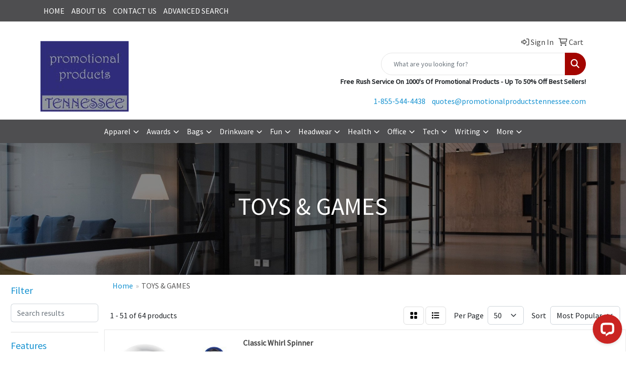

--- FILE ---
content_type: text/html
request_url: https://www.promotionalproductstennessee.com/ws/ws.dll/StartSrch?UID=222440251&WENavID=18184878
body_size: 20635
content:
<!DOCTYPE html>
<html lang="en"><head>
<meta charset="utf-8">
<meta http-equiv="X-UA-Compatible" content="IE=edge">
<meta name="viewport" content="width=device-width, initial-scale=1">
<!-- The above 3 meta tags *must* come first in the head; any other head content must come *after* these tags -->


<link href="/distsite/styles/8/css/bootstrap.min.css" rel="stylesheet" />
<link href="https://fonts.googleapis.com/css?family=Open+Sans:400,600|Oswald:400,600" rel="stylesheet">
<link href="/distsite/styles/8/css/owl.carousel.min.css" rel="stylesheet">
<link href="/distsite/styles/8/css/nouislider.css" rel="stylesheet">
<!--<link href="/distsite/styles/8/css/menu.css" rel="stylesheet"/>-->
<link href="/distsite/styles/8/css/flexslider.css" rel="stylesheet">
<link href="/distsite/styles/8/css/all.min.css" rel="stylesheet">
<link href="/distsite/styles/8/css/slick/slick.css" rel="stylesheet"/>
<link href="/distsite/styles/8/css/lightbox/lightbox.css" rel="stylesheet"  />
<link href="/distsite/styles/8/css/yamm.css" rel="stylesheet" />
<!-- Custom styles for this theme -->
<link href="/we/we.dll/StyleSheet?UN=222440251&Type=WETheme&TS=C45007.7087731482" rel="stylesheet">
<!-- Custom styles for this theme -->
<link href="/we/we.dll/StyleSheet?UN=222440251&Type=WETheme-PS&TS=C45007.7087731482" rel="stylesheet">


<!-- HTML5 shim and Respond.js for IE8 support of HTML5 elements and media queries -->
<!--[if lt IE 9]>
      <script src="https://oss.maxcdn.com/html5shiv/3.7.3/html5shiv.min.js"></script>
      <script src="https://oss.maxcdn.com/respond/1.4.2/respond.min.js"></script>
    <![endif]-->

</head>

<body style="background:#fff;">


  <!-- Slide-Out Menu -->
  <div id="filter-menu" class="filter-menu">
    <button id="close-menu" class="btn-close"></button>
    <div class="menu-content">
      
<aside class="filter-sidebar">



<div class="filter-section first">
	<h2>Filter</h2>
	 <div class="input-group mb-3">
	 <input type="text" style="border-right:0;" placeholder="Search results" class="form-control text-search-within-results" name="SearchWithinResults" value="" maxlength="100" onkeyup="HandleTextFilter(event);">
	  <label class="input-group-text" style="background-color:#fff;"><a  style="display:none;" href="javascript:void(0);" class="remove-filter" data-toggle="tooltip" title="Clear" onclick="ClearTextFilter();"><i class="far fa-times" aria-hidden="true"></i> <span class="fa-sr-only">x</span></a></label>
	</div>
</div>

<a href="javascript:void(0);" class="clear-filters"  style="display:none;" onclick="ClearDrillDown();">Clear all filters</a>

<div class="filter-section"  style="display:none;">
	<h2>Categories</h2>

	<div class="filter-list">

	 

		<!-- wrapper for more filters -->
        <div class="show-filter">

		</div><!-- showfilters -->

	</div>

		<a href="#" class="show-more"  style="display:none;" >Show more</a>
</div>


<div class="filter-section" >
	<h2>Features</h2>

		<div class="filter-list">

	  		<div class="checkbox"><label><input class="filtercheckbox" type="checkbox" name="2|Toy" ><span> Toy (29)</span></label></div><div class="checkbox"><label><input class="filtercheckbox" type="checkbox" name="2|Fun" ><span> Fun (19)</span></label></div><div class="checkbox"><label><input class="filtercheckbox" type="checkbox" name="2|Fidget" ><span> Fidget (12)</span></label></div><div class="checkbox"><label><input class="filtercheckbox" type="checkbox" name="2|Stuffed animals" ><span> Stuffed animals (12)</span></label></div><div class="checkbox"><label><input class="filtercheckbox" type="checkbox" name="2|Game" ><span> Game (10)</span></label></div><div class="checkbox"><label><input class="filtercheckbox" type="checkbox" name="2|Fetch" ><span> Fetch (7)</span></label></div><div class="checkbox"><label><input class="filtercheckbox" type="checkbox" name="2|Play" ><span> Play (7)</span></label></div><div class="checkbox"><label><input class="filtercheckbox" type="checkbox" name="2|Bubbles" ><span> Bubbles (6)</span></label></div><div class="checkbox"><label><input class="filtercheckbox" type="checkbox" name="2|Children" ><span> Children (6)</span></label></div><div class="checkbox"><label><input class="filtercheckbox" type="checkbox" name="2|Park" ><span> Park (6)</span></label></div><div class="show-filter"><div class="checkbox"><label><input class="filtercheckbox" type="checkbox" name="2|Spinner" ><span> Spinner (6)</span></label></div><div class="checkbox"><label><input class="filtercheckbox" type="checkbox" name="2|Animal products" ><span> Animal products (5)</span></label></div><div class="checkbox"><label><input class="filtercheckbox" type="checkbox" name="2|Finger toy" ><span> Finger toy (5)</span></label></div><div class="checkbox"><label><input class="filtercheckbox" type="checkbox" name="2|Pet accessories" ><span> Pet accessories (5)</span></label></div><div class="checkbox"><label><input class="filtercheckbox" type="checkbox" name="2|Pet supplies" ><span> Pet supplies (5)</span></label></div><div class="checkbox"><label><input class="filtercheckbox" type="checkbox" name="2|Plush" ><span> Plush (5)</span></label></div><div class="checkbox"><label><input class="filtercheckbox" type="checkbox" name="2|Plush animals" ><span> Plush animals (5)</span></label></div><div class="checkbox"><label><input class="filtercheckbox" type="checkbox" name="2|Stress" ><span> Stress (5)</span></label></div><div class="checkbox"><label><input class="filtercheckbox" type="checkbox" name="2|Stress relief" ><span> Stress relief (5)</span></label></div><div class="checkbox"><label><input class="filtercheckbox" type="checkbox" name="2|Stuffed" ><span> Stuffed (5)</span></label></div><div class="checkbox"><label><input class="filtercheckbox" type="checkbox" name="2|Stuffed dog" ><span> Stuffed dog (5)</span></label></div><div class="checkbox"><label><input class="filtercheckbox" type="checkbox" name="2|Stuffed lion" ><span> Stuffed lion (5)</span></label></div><div class="checkbox"><label><input class="filtercheckbox" type="checkbox" name="2|Stuffed panda" ><span> Stuffed panda (5)</span></label></div><div class="checkbox"><label><input class="filtercheckbox" type="checkbox" name="2|Stuffed teddy bear" ><span> Stuffed teddy bear (5)</span></label></div><div class="checkbox"><label><input class="filtercheckbox" type="checkbox" name="2|Stuffed unicorn" ><span> Stuffed unicorn (5)</span></label></div><div class="checkbox"><label><input class="filtercheckbox" type="checkbox" name="2|Teddy bear" ><span> Teddy bear (5)</span></label></div><div class="checkbox"><label><input class="filtercheckbox" type="checkbox" name="2|Teddy bears &amp; toys" ><span> Teddy bears &amp; toys (5)</span></label></div><div class="checkbox"><label><input class="filtercheckbox" type="checkbox" name="2|Wristband" ><span> Wristband (5)</span></label></div><div class="checkbox"><label><input class="filtercheckbox" type="checkbox" name="2|Animal" ><span> Animal (4)</span></label></div><div class="checkbox"><label><input class="filtercheckbox" type="checkbox" name="2|Cube" ><span> Cube (4)</span></label></div><div class="checkbox"><label><input class="filtercheckbox" type="checkbox" name="2|Hand" ><span> Hand (4)</span></label></div><div class="checkbox"><label><input class="filtercheckbox" type="checkbox" name="2|School" ><span> School (4)</span></label></div><div class="checkbox"><label><input class="filtercheckbox" type="checkbox" name="2|Sports" ><span> Sports (4)</span></label></div><div class="checkbox"><label><input class="filtercheckbox" type="checkbox" name="2|Boredom" ><span> Boredom (3)</span></label></div><div class="checkbox"><label><input class="filtercheckbox" type="checkbox" name="2|Dog" ><span> Dog (3)</span></label></div><div class="checkbox"><label><input class="filtercheckbox" type="checkbox" name="2|Fidget spinners" ><span> Fidget spinners (3)</span></label></div><div class="checkbox"><label><input class="filtercheckbox" type="checkbox" name="2|Glider" ><span> Glider (3)</span></label></div><div class="checkbox"><label><input class="filtercheckbox" type="checkbox" name="2|Home" ><span> Home (3)</span></label></div><div class="checkbox"><label><input class="filtercheckbox" type="checkbox" name="2|Picnic" ><span> Picnic (3)</span></label></div><div class="checkbox"><label><input class="filtercheckbox" type="checkbox" name="2|Pop" ><span> Pop (3)</span></label></div><div class="checkbox"><label><input class="filtercheckbox" type="checkbox" name="2|Portable" ><span> Portable (3)</span></label></div><div class="checkbox"><label><input class="filtercheckbox" type="checkbox" name="2|Push" ><span> Push (3)</span></label></div><div class="checkbox"><label><input class="filtercheckbox" type="checkbox" name="2|Animal shelters" ><span> Animal shelters (2)</span></label></div><div class="checkbox"><label><input class="filtercheckbox" type="checkbox" name="2|Anxiety" ><span> Anxiety (2)</span></label></div><div class="checkbox"><label><input class="filtercheckbox" type="checkbox" name="2|Autism" ><span> Autism (2)</span></label></div><div class="checkbox"><label><input class="filtercheckbox" type="checkbox" name="2|Ball" ><span> Ball (2)</span></label></div><div class="checkbox"><label><input class="filtercheckbox" type="checkbox" name="2|Child" ><span> Child (2)</span></label></div><div class="checkbox"><label><input class="filtercheckbox" type="checkbox" name="2|Dog parks" ><span> Dog parks (2)</span></label></div><div class="checkbox"><label><input class="filtercheckbox" type="checkbox" name="2|Dog toy" ><span> Dog toy (2)</span></label></div><div class="checkbox"><label><input class="filtercheckbox" type="checkbox" name="2|Durable toy" ><span> Durable toy (2)</span></label></div></div>

			<!-- wrapper for more filters -->
			<div class="show-filter">

			</div><!-- showfilters -->
 		</div>
		<a href="#" class="show-more"  >Show more</a>


</div>


<div class="filter-section" >
	<h2>Colours</h2>

		<div class="filter-list">

		  	<div class="checkbox"><label><input class="filtercheckbox" type="checkbox" name="1|Blue" ><span> Blue (26)</span></label></div><div class="checkbox"><label><input class="filtercheckbox" type="checkbox" name="1|Red" ><span> Red (26)</span></label></div><div class="checkbox"><label><input class="filtercheckbox" type="checkbox" name="1|Black" ><span> Black (20)</span></label></div><div class="checkbox"><label><input class="filtercheckbox" type="checkbox" name="1|White" ><span> White (19)</span></label></div><div class="checkbox"><label><input class="filtercheckbox" type="checkbox" name="1|Lime" ><span> Lime (17)</span></label></div><div class="checkbox"><label><input class="filtercheckbox" type="checkbox" name="1|Orange" ><span> Orange (14)</span></label></div><div class="checkbox"><label><input class="filtercheckbox" type="checkbox" name="1|Gray" ><span> Gray (11)</span></label></div><div class="checkbox"><label><input class="filtercheckbox" type="checkbox" name="1|Royal blue" ><span> Royal blue (9)</span></label></div><div class="checkbox"><label><input class="filtercheckbox" type="checkbox" name="1|Various" ><span> Various (7)</span></label></div><div class="checkbox"><label><input class="filtercheckbox" type="checkbox" name="1|Brown" ><span> Brown (6)</span></label></div><div class="show-filter"><div class="checkbox"><label><input class="filtercheckbox" type="checkbox" name="1|Purple" ><span> Purple (6)</span></label></div><div class="checkbox"><label><input class="filtercheckbox" type="checkbox" name="1|Lime green" ><span> Lime green (5)</span></label></div><div class="checkbox"><label><input class="filtercheckbox" type="checkbox" name="1|Navy blue" ><span> Navy blue (4)</span></label></div><div class="checkbox"><label><input class="filtercheckbox" type="checkbox" name="1|Pink" ><span> Pink (4)</span></label></div><div class="checkbox"><label><input class="filtercheckbox" type="checkbox" name="1|White with blue" ><span> White with blue (4)</span></label></div><div class="checkbox"><label><input class="filtercheckbox" type="checkbox" name="1|White with lime" ><span> White with lime (4)</span></label></div><div class="checkbox"><label><input class="filtercheckbox" type="checkbox" name="1|White with red" ><span> White with red (4)</span></label></div><div class="checkbox"><label><input class="filtercheckbox" type="checkbox" name="1|Yellow" ><span> Yellow (4)</span></label></div><div class="checkbox"><label><input class="filtercheckbox" type="checkbox" name="1|Athletic gold" ><span> Athletic gold (3)</span></label></div><div class="checkbox"><label><input class="filtercheckbox" type="checkbox" name="1|Forest green" ><span> Forest green (3)</span></label></div><div class="checkbox"><label><input class="filtercheckbox" type="checkbox" name="1|White with black" ><span> White with black (3)</span></label></div><div class="checkbox"><label><input class="filtercheckbox" type="checkbox" name="1|Green glow" ><span> Green glow (2)</span></label></div><div class="checkbox"><label><input class="filtercheckbox" type="checkbox" name="1|Natural" ><span> Natural (2)</span></label></div><div class="checkbox"><label><input class="filtercheckbox" type="checkbox" name="1|Navy" ><span> Navy (2)</span></label></div><div class="checkbox"><label><input class="filtercheckbox" type="checkbox" name="1|Rainbow" ><span> Rainbow (2)</span></label></div><div class="checkbox"><label><input class="filtercheckbox" type="checkbox" name="1|Whiteblack" ><span> Whiteblack (2)</span></label></div><div class="checkbox"><label><input class="filtercheckbox" type="checkbox" name="1|Black with white" ><span> Black with white (1)</span></label></div><div class="checkbox"><label><input class="filtercheckbox" type="checkbox" name="1|Blue with white" ><span> Blue with white (1)</span></label></div><div class="checkbox"><label><input class="filtercheckbox" type="checkbox" name="1|Blue/orange" ><span> Blue/orange (1)</span></label></div><div class="checkbox"><label><input class="filtercheckbox" type="checkbox" name="1|Clear" ><span> Clear (1)</span></label></div><div class="checkbox"><label><input class="filtercheckbox" type="checkbox" name="1|Fuchsia" ><span> Fuchsia (1)</span></label></div><div class="checkbox"><label><input class="filtercheckbox" type="checkbox" name="1|Green" ><span> Green (1)</span></label></div><div class="checkbox"><label><input class="filtercheckbox" type="checkbox" name="1|Light blue" ><span> Light blue (1)</span></label></div><div class="checkbox"><label><input class="filtercheckbox" type="checkbox" name="1|Lime with white" ><span> Lime with white (1)</span></label></div><div class="checkbox"><label><input class="filtercheckbox" type="checkbox" name="1|Red with white" ><span> Red with white (1)</span></label></div><div class="checkbox"><label><input class="filtercheckbox" type="checkbox" name="1|Usa" ><span> Usa (1)</span></label></div><div class="checkbox"><label><input class="filtercheckbox" type="checkbox" name="1|White with gray" ><span> White with gray (1)</span></label></div><div class="checkbox"><label><input class="filtercheckbox" type="checkbox" name="1|White with purple" ><span> White with purple (1)</span></label></div><div class="checkbox"><label><input class="filtercheckbox" type="checkbox" name="1|White with royal blue" ><span> White with royal blue (1)</span></label></div><div class="checkbox"><label><input class="filtercheckbox" type="checkbox" name="1|Whitelime" ><span> Whitelime (1)</span></label></div><div class="checkbox"><label><input class="filtercheckbox" type="checkbox" name="1|Whitered" ><span> Whitered (1)</span></label></div></div>


			<!-- wrapper for more filters -->
			<div class="show-filter">

			</div><!-- showfilters -->

		  </div>

		<a href="#" class="show-more"  >Show more</a>
</div>


<div class="filter-section"  style="display:none;" >
	<h2>Price Range</h2>
	<div class="filter-price-wrap">
		<div class="filter-price-inner">
			<div class="input-group">
				<span class="input-group-text input-group-text-white">$</span>
				<input type="text" class="form-control form-control-sm filter-min-prices" name="min-prices" value="" placeholder="Min" onkeyup="HandlePriceFilter(event);">
			</div>
			<div class="input-group">
				<span class="input-group-text input-group-text-white">$</span>
				<input type="text" class="form-control form-control-sm filter-max-prices" name="max-prices" value="" placeholder="Max" onkeyup="HandlePriceFilter(event);">
			</div>
		</div>
		<a href="javascript:void(0)" onclick="SetPriceFilter();" ><i class="fa-solid fa-chevron-right"></i></a>
	</div>
</div>

<div class="filter-section"   >
	<h2>Quantity</h2>
	<div class="filter-price-wrap mb-2">
		<input type="text" class="form-control form-control-sm filter-quantity" value="" placeholder="Qty" onkeyup="HandleQuantityFilter(event);">
		<a href="javascript:void(0)" onclick="SetQuantityFilter();"><i class="fa-solid fa-chevron-right"></i></a>
	</div>
</div>




	</aside>

    </div>
</div>




	<div class="container-fluid">
		<div class="row">

			<div class="col-md-3 col-lg-2">
        <div class="d-none d-md-block">
          <div id="desktop-filter">
            
<aside class="filter-sidebar">



<div class="filter-section first">
	<h2>Filter</h2>
	 <div class="input-group mb-3">
	 <input type="text" style="border-right:0;" placeholder="Search results" class="form-control text-search-within-results" name="SearchWithinResults" value="" maxlength="100" onkeyup="HandleTextFilter(event);">
	  <label class="input-group-text" style="background-color:#fff;"><a  style="display:none;" href="javascript:void(0);" class="remove-filter" data-toggle="tooltip" title="Clear" onclick="ClearTextFilter();"><i class="far fa-times" aria-hidden="true"></i> <span class="fa-sr-only">x</span></a></label>
	</div>
</div>

<a href="javascript:void(0);" class="clear-filters"  style="display:none;" onclick="ClearDrillDown();">Clear all filters</a>

<div class="filter-section"  style="display:none;">
	<h2>Categories</h2>

	<div class="filter-list">

	 

		<!-- wrapper for more filters -->
        <div class="show-filter">

		</div><!-- showfilters -->

	</div>

		<a href="#" class="show-more"  style="display:none;" >Show more</a>
</div>


<div class="filter-section" >
	<h2>Features</h2>

		<div class="filter-list">

	  		<div class="checkbox"><label><input class="filtercheckbox" type="checkbox" name="2|Toy" ><span> Toy (29)</span></label></div><div class="checkbox"><label><input class="filtercheckbox" type="checkbox" name="2|Fun" ><span> Fun (19)</span></label></div><div class="checkbox"><label><input class="filtercheckbox" type="checkbox" name="2|Fidget" ><span> Fidget (12)</span></label></div><div class="checkbox"><label><input class="filtercheckbox" type="checkbox" name="2|Stuffed animals" ><span> Stuffed animals (12)</span></label></div><div class="checkbox"><label><input class="filtercheckbox" type="checkbox" name="2|Game" ><span> Game (10)</span></label></div><div class="checkbox"><label><input class="filtercheckbox" type="checkbox" name="2|Fetch" ><span> Fetch (7)</span></label></div><div class="checkbox"><label><input class="filtercheckbox" type="checkbox" name="2|Play" ><span> Play (7)</span></label></div><div class="checkbox"><label><input class="filtercheckbox" type="checkbox" name="2|Bubbles" ><span> Bubbles (6)</span></label></div><div class="checkbox"><label><input class="filtercheckbox" type="checkbox" name="2|Children" ><span> Children (6)</span></label></div><div class="checkbox"><label><input class="filtercheckbox" type="checkbox" name="2|Park" ><span> Park (6)</span></label></div><div class="show-filter"><div class="checkbox"><label><input class="filtercheckbox" type="checkbox" name="2|Spinner" ><span> Spinner (6)</span></label></div><div class="checkbox"><label><input class="filtercheckbox" type="checkbox" name="2|Animal products" ><span> Animal products (5)</span></label></div><div class="checkbox"><label><input class="filtercheckbox" type="checkbox" name="2|Finger toy" ><span> Finger toy (5)</span></label></div><div class="checkbox"><label><input class="filtercheckbox" type="checkbox" name="2|Pet accessories" ><span> Pet accessories (5)</span></label></div><div class="checkbox"><label><input class="filtercheckbox" type="checkbox" name="2|Pet supplies" ><span> Pet supplies (5)</span></label></div><div class="checkbox"><label><input class="filtercheckbox" type="checkbox" name="2|Plush" ><span> Plush (5)</span></label></div><div class="checkbox"><label><input class="filtercheckbox" type="checkbox" name="2|Plush animals" ><span> Plush animals (5)</span></label></div><div class="checkbox"><label><input class="filtercheckbox" type="checkbox" name="2|Stress" ><span> Stress (5)</span></label></div><div class="checkbox"><label><input class="filtercheckbox" type="checkbox" name="2|Stress relief" ><span> Stress relief (5)</span></label></div><div class="checkbox"><label><input class="filtercheckbox" type="checkbox" name="2|Stuffed" ><span> Stuffed (5)</span></label></div><div class="checkbox"><label><input class="filtercheckbox" type="checkbox" name="2|Stuffed dog" ><span> Stuffed dog (5)</span></label></div><div class="checkbox"><label><input class="filtercheckbox" type="checkbox" name="2|Stuffed lion" ><span> Stuffed lion (5)</span></label></div><div class="checkbox"><label><input class="filtercheckbox" type="checkbox" name="2|Stuffed panda" ><span> Stuffed panda (5)</span></label></div><div class="checkbox"><label><input class="filtercheckbox" type="checkbox" name="2|Stuffed teddy bear" ><span> Stuffed teddy bear (5)</span></label></div><div class="checkbox"><label><input class="filtercheckbox" type="checkbox" name="2|Stuffed unicorn" ><span> Stuffed unicorn (5)</span></label></div><div class="checkbox"><label><input class="filtercheckbox" type="checkbox" name="2|Teddy bear" ><span> Teddy bear (5)</span></label></div><div class="checkbox"><label><input class="filtercheckbox" type="checkbox" name="2|Teddy bears &amp; toys" ><span> Teddy bears &amp; toys (5)</span></label></div><div class="checkbox"><label><input class="filtercheckbox" type="checkbox" name="2|Wristband" ><span> Wristband (5)</span></label></div><div class="checkbox"><label><input class="filtercheckbox" type="checkbox" name="2|Animal" ><span> Animal (4)</span></label></div><div class="checkbox"><label><input class="filtercheckbox" type="checkbox" name="2|Cube" ><span> Cube (4)</span></label></div><div class="checkbox"><label><input class="filtercheckbox" type="checkbox" name="2|Hand" ><span> Hand (4)</span></label></div><div class="checkbox"><label><input class="filtercheckbox" type="checkbox" name="2|School" ><span> School (4)</span></label></div><div class="checkbox"><label><input class="filtercheckbox" type="checkbox" name="2|Sports" ><span> Sports (4)</span></label></div><div class="checkbox"><label><input class="filtercheckbox" type="checkbox" name="2|Boredom" ><span> Boredom (3)</span></label></div><div class="checkbox"><label><input class="filtercheckbox" type="checkbox" name="2|Dog" ><span> Dog (3)</span></label></div><div class="checkbox"><label><input class="filtercheckbox" type="checkbox" name="2|Fidget spinners" ><span> Fidget spinners (3)</span></label></div><div class="checkbox"><label><input class="filtercheckbox" type="checkbox" name="2|Glider" ><span> Glider (3)</span></label></div><div class="checkbox"><label><input class="filtercheckbox" type="checkbox" name="2|Home" ><span> Home (3)</span></label></div><div class="checkbox"><label><input class="filtercheckbox" type="checkbox" name="2|Picnic" ><span> Picnic (3)</span></label></div><div class="checkbox"><label><input class="filtercheckbox" type="checkbox" name="2|Pop" ><span> Pop (3)</span></label></div><div class="checkbox"><label><input class="filtercheckbox" type="checkbox" name="2|Portable" ><span> Portable (3)</span></label></div><div class="checkbox"><label><input class="filtercheckbox" type="checkbox" name="2|Push" ><span> Push (3)</span></label></div><div class="checkbox"><label><input class="filtercheckbox" type="checkbox" name="2|Animal shelters" ><span> Animal shelters (2)</span></label></div><div class="checkbox"><label><input class="filtercheckbox" type="checkbox" name="2|Anxiety" ><span> Anxiety (2)</span></label></div><div class="checkbox"><label><input class="filtercheckbox" type="checkbox" name="2|Autism" ><span> Autism (2)</span></label></div><div class="checkbox"><label><input class="filtercheckbox" type="checkbox" name="2|Ball" ><span> Ball (2)</span></label></div><div class="checkbox"><label><input class="filtercheckbox" type="checkbox" name="2|Child" ><span> Child (2)</span></label></div><div class="checkbox"><label><input class="filtercheckbox" type="checkbox" name="2|Dog parks" ><span> Dog parks (2)</span></label></div><div class="checkbox"><label><input class="filtercheckbox" type="checkbox" name="2|Dog toy" ><span> Dog toy (2)</span></label></div><div class="checkbox"><label><input class="filtercheckbox" type="checkbox" name="2|Durable toy" ><span> Durable toy (2)</span></label></div></div>

			<!-- wrapper for more filters -->
			<div class="show-filter">

			</div><!-- showfilters -->
 		</div>
		<a href="#" class="show-more"  >Show more</a>


</div>


<div class="filter-section" >
	<h2>Colours</h2>

		<div class="filter-list">

		  	<div class="checkbox"><label><input class="filtercheckbox" type="checkbox" name="1|Blue" ><span> Blue (26)</span></label></div><div class="checkbox"><label><input class="filtercheckbox" type="checkbox" name="1|Red" ><span> Red (26)</span></label></div><div class="checkbox"><label><input class="filtercheckbox" type="checkbox" name="1|Black" ><span> Black (20)</span></label></div><div class="checkbox"><label><input class="filtercheckbox" type="checkbox" name="1|White" ><span> White (19)</span></label></div><div class="checkbox"><label><input class="filtercheckbox" type="checkbox" name="1|Lime" ><span> Lime (17)</span></label></div><div class="checkbox"><label><input class="filtercheckbox" type="checkbox" name="1|Orange" ><span> Orange (14)</span></label></div><div class="checkbox"><label><input class="filtercheckbox" type="checkbox" name="1|Gray" ><span> Gray (11)</span></label></div><div class="checkbox"><label><input class="filtercheckbox" type="checkbox" name="1|Royal blue" ><span> Royal blue (9)</span></label></div><div class="checkbox"><label><input class="filtercheckbox" type="checkbox" name="1|Various" ><span> Various (7)</span></label></div><div class="checkbox"><label><input class="filtercheckbox" type="checkbox" name="1|Brown" ><span> Brown (6)</span></label></div><div class="show-filter"><div class="checkbox"><label><input class="filtercheckbox" type="checkbox" name="1|Purple" ><span> Purple (6)</span></label></div><div class="checkbox"><label><input class="filtercheckbox" type="checkbox" name="1|Lime green" ><span> Lime green (5)</span></label></div><div class="checkbox"><label><input class="filtercheckbox" type="checkbox" name="1|Navy blue" ><span> Navy blue (4)</span></label></div><div class="checkbox"><label><input class="filtercheckbox" type="checkbox" name="1|Pink" ><span> Pink (4)</span></label></div><div class="checkbox"><label><input class="filtercheckbox" type="checkbox" name="1|White with blue" ><span> White with blue (4)</span></label></div><div class="checkbox"><label><input class="filtercheckbox" type="checkbox" name="1|White with lime" ><span> White with lime (4)</span></label></div><div class="checkbox"><label><input class="filtercheckbox" type="checkbox" name="1|White with red" ><span> White with red (4)</span></label></div><div class="checkbox"><label><input class="filtercheckbox" type="checkbox" name="1|Yellow" ><span> Yellow (4)</span></label></div><div class="checkbox"><label><input class="filtercheckbox" type="checkbox" name="1|Athletic gold" ><span> Athletic gold (3)</span></label></div><div class="checkbox"><label><input class="filtercheckbox" type="checkbox" name="1|Forest green" ><span> Forest green (3)</span></label></div><div class="checkbox"><label><input class="filtercheckbox" type="checkbox" name="1|White with black" ><span> White with black (3)</span></label></div><div class="checkbox"><label><input class="filtercheckbox" type="checkbox" name="1|Green glow" ><span> Green glow (2)</span></label></div><div class="checkbox"><label><input class="filtercheckbox" type="checkbox" name="1|Natural" ><span> Natural (2)</span></label></div><div class="checkbox"><label><input class="filtercheckbox" type="checkbox" name="1|Navy" ><span> Navy (2)</span></label></div><div class="checkbox"><label><input class="filtercheckbox" type="checkbox" name="1|Rainbow" ><span> Rainbow (2)</span></label></div><div class="checkbox"><label><input class="filtercheckbox" type="checkbox" name="1|Whiteblack" ><span> Whiteblack (2)</span></label></div><div class="checkbox"><label><input class="filtercheckbox" type="checkbox" name="1|Black with white" ><span> Black with white (1)</span></label></div><div class="checkbox"><label><input class="filtercheckbox" type="checkbox" name="1|Blue with white" ><span> Blue with white (1)</span></label></div><div class="checkbox"><label><input class="filtercheckbox" type="checkbox" name="1|Blue/orange" ><span> Blue/orange (1)</span></label></div><div class="checkbox"><label><input class="filtercheckbox" type="checkbox" name="1|Clear" ><span> Clear (1)</span></label></div><div class="checkbox"><label><input class="filtercheckbox" type="checkbox" name="1|Fuchsia" ><span> Fuchsia (1)</span></label></div><div class="checkbox"><label><input class="filtercheckbox" type="checkbox" name="1|Green" ><span> Green (1)</span></label></div><div class="checkbox"><label><input class="filtercheckbox" type="checkbox" name="1|Light blue" ><span> Light blue (1)</span></label></div><div class="checkbox"><label><input class="filtercheckbox" type="checkbox" name="1|Lime with white" ><span> Lime with white (1)</span></label></div><div class="checkbox"><label><input class="filtercheckbox" type="checkbox" name="1|Red with white" ><span> Red with white (1)</span></label></div><div class="checkbox"><label><input class="filtercheckbox" type="checkbox" name="1|Usa" ><span> Usa (1)</span></label></div><div class="checkbox"><label><input class="filtercheckbox" type="checkbox" name="1|White with gray" ><span> White with gray (1)</span></label></div><div class="checkbox"><label><input class="filtercheckbox" type="checkbox" name="1|White with purple" ><span> White with purple (1)</span></label></div><div class="checkbox"><label><input class="filtercheckbox" type="checkbox" name="1|White with royal blue" ><span> White with royal blue (1)</span></label></div><div class="checkbox"><label><input class="filtercheckbox" type="checkbox" name="1|Whitelime" ><span> Whitelime (1)</span></label></div><div class="checkbox"><label><input class="filtercheckbox" type="checkbox" name="1|Whitered" ><span> Whitered (1)</span></label></div></div>


			<!-- wrapper for more filters -->
			<div class="show-filter">

			</div><!-- showfilters -->

		  </div>

		<a href="#" class="show-more"  >Show more</a>
</div>


<div class="filter-section"  style="display:none;" >
	<h2>Price Range</h2>
	<div class="filter-price-wrap">
		<div class="filter-price-inner">
			<div class="input-group">
				<span class="input-group-text input-group-text-white">$</span>
				<input type="text" class="form-control form-control-sm filter-min-prices" name="min-prices" value="" placeholder="Min" onkeyup="HandlePriceFilter(event);">
			</div>
			<div class="input-group">
				<span class="input-group-text input-group-text-white">$</span>
				<input type="text" class="form-control form-control-sm filter-max-prices" name="max-prices" value="" placeholder="Max" onkeyup="HandlePriceFilter(event);">
			</div>
		</div>
		<a href="javascript:void(0)" onclick="SetPriceFilter();" ><i class="fa-solid fa-chevron-right"></i></a>
	</div>
</div>

<div class="filter-section"   >
	<h2>Quantity</h2>
	<div class="filter-price-wrap mb-2">
		<input type="text" class="form-control form-control-sm filter-quantity" value="" placeholder="Qty" onkeyup="HandleQuantityFilter(event);">
		<a href="javascript:void(0)" onclick="SetQuantityFilter();"><i class="fa-solid fa-chevron-right"></i></a>
	</div>
</div>




	</aside>

          </div>
        </div>
			</div>

			<div class="col-md-9 col-lg-10">
				

				<ol class="breadcrumb"  >
              		<li><a href="https://www.promotionalproductstennessee.com" target="_top">Home</a></li>
             	 	<li class="active">TOYS & GAMES</li>
            	</ol>




				<div id="product-list-controls">

				
						<div class="d-flex align-items-center justify-content-between">
							<div class="d-none d-md-block me-3">
								1 - 51 of  64 <span class="d-none d-lg-inline">products</span>
							</div>
					  
						  <!-- Right Aligned Controls -->
						  <div class="product-controls-right d-flex align-items-center">
       
              <button id="show-filter-button" class="btn btn-control d-block d-md-none"><i class="fa-solid fa-filter" aria-hidden="true"></i></button>

							
							<span class="me-3">
								<a href="/ws/ws.dll/StartSrch?UID=222440251&WENavID=18184878&View=T&ST=2602021256190471414481269" class="btn btn-control grid" title="Change to Grid View"><i class="fa-solid fa-grid-2" aria-hidden="true"></i>  <span class="fa-sr-only">Grid</span></a>
								<a href="/ws/ws.dll/StartSrch?UID=222440251&WENavID=18184878&View=L&ST=2602021256190471414481269" class="btn btn-control" title="Change to List View"><i class="fa-solid fa-list"></i> <span class="fa-sr-only">List</span></a>
							</span>
							
					  
							<!-- Number of Items Per Page -->
							<div class="me-2 d-none d-lg-block">
								<label>Per Page</label>
							</div>
							<div class="me-3 d-none d-md-block">
								<select class="form-select notranslate" onchange="GoToNewURL(this);" aria-label="Items per page">
									<option value="/ws/ws.dll/StartSrch?UID=222440251&WENavID=18184878&ST=2602021256190471414481269&PPP=10" >10</option><option value="/ws/ws.dll/StartSrch?UID=222440251&WENavID=18184878&ST=2602021256190471414481269&PPP=25" >25</option><option value="/ws/ws.dll/StartSrch?UID=222440251&WENavID=18184878&ST=2602021256190471414481269&PPP=50" selected>50</option><option value="/ws/ws.dll/StartSrch?UID=222440251&WENavID=18184878&ST=2602021256190471414481269&PPP=100" >100</option>
								
								</select>
							</div>
					  
							<!-- Sort By -->
							<div class="d-none d-lg-block me-2">
								<label>Sort</label>
							</div>
							<div>
								<select class="form-select" onchange="GoToNewURL(this);">
									<option value="/ws/ws.dll/StartSrch?UID=222440251&WENavID=18184878&Sort=0">Best Match</option><option value="/ws/ws.dll/StartSrch?UID=222440251&WENavID=18184878&Sort=3" selected>Most Popular</option>
								 </select>
							</div>
						  </div>
						</div>

			  </div>

				<!-- Product Results List -->
				<a name="0" href="#" alt="Item 0"></a>
<div class="row pr-list-item">
			<div class="col-sm-3 col-5">
				<a href="https://www.promotionalproductstennessee.com/p/AIAEH-LXHXM/classic-whirl-spinner" target="_parent"><img class="img-responsive" src="/ws/ws.dll/QPic?SN=60462&P=305436326&I=0&PX=300" alt="Classic Whirl Spinner"></a>
			</div>
			<div class="col-sm-9 col-7">
				<a href="https://www.promotionalproductstennessee.com/p/AIAEH-LXHXM/classic-whirl-spinner" target="_parent" alt="Classic Whirl Spinner">
				<p class="pr-name">Classic Whirl Spinner</p>
				<div class="pr-meta-row">
					<div class="product-reviews"  style="display:none;">
						<div class="rating-stars">
						<i class="fa-solid fa-star-sharp active" aria-hidden="true"></i><i class="fa-solid fa-star-sharp" aria-hidden="true"></i><i class="fa-solid fa-star-sharp" aria-hidden="true"></i><i class="fa-solid fa-star-sharp" aria-hidden="true"></i><i class="fa-solid fa-star-sharp" aria-hidden="true"></i>
						</div>
						<span class="rating-count">(1)</span>
					</div>
					
				</div>
				<p class="pr-number"><span class="notranslate">Item #AIAEH-LXHXM</span></p>
				<p class="pr-description">Made of APS plastic with precision bearing system. CPSIA Compliant.  Complies with CPSIA, Prop 65.  3&quot; L x 3&quot; W x 0.5&quot; H</p>
				<p class="pr-price"  style="display:none;"></p>
				</a>
	</div>
</div>
<a name="1" href="#" alt="Item 1"></a>
<div class="row pr-list-item">
			<div class="col-sm-3 col-5">
				<a href="https://www.promotionalproductstennessee.com/p/SKYXK-QKYXB/fun-spinner" target="_parent"><img class="img-responsive" src="/ws/ws.dll/QPic?SN=56780&P=387504199&I=0&PX=300" alt="Fun Spinner"></a>
			</div>
			<div class="col-sm-9 col-7">
				<a href="https://www.promotionalproductstennessee.com/p/SKYXK-QKYXB/fun-spinner" target="_parent" alt="Fun Spinner">
				<p class="pr-name">Fun Spinner</p>
				<div class="pr-meta-row">
					<div class="product-reviews"  style="display:none;">
						<div class="rating-stars">
						<i class="fa-solid fa-star-sharp" aria-hidden="true"></i><i class="fa-solid fa-star-sharp" aria-hidden="true"></i><i class="fa-solid fa-star-sharp" aria-hidden="true"></i><i class="fa-solid fa-star-sharp" aria-hidden="true"></i><i class="fa-solid fa-star-sharp" aria-hidden="true"></i>
						</div>
						<span class="rating-count">(0)</span>
					</div>
					
				</div>
				<p class="pr-number"><span class="notranslate">Item #SKYXK-QKYXB</span></p>
				<p class="pr-description">Spin Between Thumb And Middle Finger. Perfect For Reducing Stress And Boredom. Encourages Focus And Self-Soothing For Users With Anxiety, Attention Disorders And More. Fun For All Ages (5+). Functi...</p>
				<p class="pr-price"  style="display:none;"></p>
				</a>
	</div>
</div>
<a name="2" href="#" alt="Item 2"></a>
<div class="row pr-list-item">
			<div class="col-sm-3 col-5">
				<a href="https://www.promotionalproductstennessee.com/p/COBEH-QCFKS/tug-n-play-ball--rope-dog-toy" target="_parent"><img class="img-responsive" src="/ws/ws.dll/QPic?SN=60462&P=397350426&I=0&PX=300" alt="Tug 'N Play Ball &amp; Rope Dog Toy"></a>
			</div>
			<div class="col-sm-9 col-7">
				<a href="https://www.promotionalproductstennessee.com/p/COBEH-QCFKS/tug-n-play-ball--rope-dog-toy" target="_parent" alt="Tug 'N Play Ball &amp; Rope Dog Toy">
				<p class="pr-name">Tug 'N Play Ball &amp; Rope Dog Toy</p>
				<div class="pr-meta-row">
					<div class="product-reviews"  style="display:none;">
						<div class="rating-stars">
						<i class="fa-solid fa-star-sharp" aria-hidden="true"></i><i class="fa-solid fa-star-sharp" aria-hidden="true"></i><i class="fa-solid fa-star-sharp" aria-hidden="true"></i><i class="fa-solid fa-star-sharp" aria-hidden="true"></i><i class="fa-solid fa-star-sharp" aria-hidden="true"></i>
						</div>
						<span class="rating-count">(0)</span>
					</div>
					
				</div>
				<p class="pr-number"><span class="notranslate">Item #COBEH-QCFKS</span></p>
				<p class="pr-description">The Tug 'N Play Ball &amp; Rope Dog Toy is made of cotton rope and a durable rubber polyester ball with squeaker. Features 2 rope handles for increased grip when playing with your pup and squeaker attr...</p>
				<p class="pr-price"  style="display:none;"></p>
				</a>
	</div>
</div>
<a name="3" href="#" alt="Item 3"></a>
<div class="row pr-list-item">
			<div class="col-sm-3 col-5">
				<a href="https://www.promotionalproductstennessee.com/p/WOFBH-BFIWU/mini-basketball--hoop-set" target="_parent"><img class="img-responsive" src="/ws/ws.dll/QPic?SN=56780&P=51550856&I=0&PX=300" alt="Mini Basketball &amp; Hoop Set"></a>
			</div>
			<div class="col-sm-9 col-7">
				<a href="https://www.promotionalproductstennessee.com/p/WOFBH-BFIWU/mini-basketball--hoop-set" target="_parent" alt="Mini Basketball &amp; Hoop Set">
				<p class="pr-name">Mini Basketball &amp; Hoop Set</p>
				<div class="pr-meta-row">
					<div class="product-reviews"  style="display:none;">
						<div class="rating-stars">
						<i class="fa-solid fa-star-sharp active" aria-hidden="true"></i><i class="fa-solid fa-star-sharp" aria-hidden="true"></i><i class="fa-solid fa-star-sharp" aria-hidden="true"></i><i class="fa-solid fa-star-sharp" aria-hidden="true"></i><i class="fa-solid fa-star-sharp" aria-hidden="true"></i>
						</div>
						<span class="rating-count">(1)</span>
					</div>
					
				</div>
				<p class="pr-number"><span class="notranslate">Item #WOFBH-BFIWU</span></p>
				<p class="pr-description">Each Set Includes Pre-Assembled Backboard And Hoop. PVC Basketball And Suction Cups For Mounting.  Complies with Prop 65.  9&quot; W x 7&quot; H</p>
				<p class="pr-price"  style="display:none;"></p>
				</a>
	</div>
</div>
<a name="4" href="#" alt="Item 4"></a>
<div class="row pr-list-item">
			<div class="col-sm-3 col-5">
				<a href="https://www.promotionalproductstennessee.com/p/NMGFG-OUFNN/circlet-rope-ring--ball-pet-toy" target="_parent"><img class="img-responsive" src="/ws/ws.dll/QPic?SN=60462&P=546752915&I=0&PX=300" alt="Circlet Rope Ring &amp; Ball Pet Toy"></a>
			</div>
			<div class="col-sm-9 col-7">
				<a href="https://www.promotionalproductstennessee.com/p/NMGFG-OUFNN/circlet-rope-ring--ball-pet-toy" target="_parent" alt="Circlet Rope Ring &amp; Ball Pet Toy">
				<p class="pr-name">Circlet Rope Ring &amp; Ball Pet Toy</p>
				<div class="pr-meta-row">
					<div class="product-reviews"  style="display:none;">
						<div class="rating-stars">
						<i class="fa-solid fa-star-sharp" aria-hidden="true"></i><i class="fa-solid fa-star-sharp" aria-hidden="true"></i><i class="fa-solid fa-star-sharp" aria-hidden="true"></i><i class="fa-solid fa-star-sharp" aria-hidden="true"></i><i class="fa-solid fa-star-sharp" aria-hidden="true"></i>
						</div>
						<span class="rating-count">(0)</span>
					</div>
					
				</div>
				<p class="pr-number"><span class="notranslate">Item #NMGFG-OUFNN</span></p>
				<p class="pr-description">Circlet Rope Ring &amp; Ball Pet Toy is made of cotton rope and durable rubber and polyester ball. Features a ring handle on one end for you and a tennis ball on the other for pup. Great for energizing...</p>
				<p class="pr-price"  style="display:none;"></p>
				</a>
	</div>
</div>
<a name="5" href="#" alt="Item 5"></a>
<div class="row pr-list-item">
			<div class="col-sm-3 col-5">
				<a href="https://www.promotionalproductstennessee.com/p/PJAYG-RUWPL/milo-the-teddy-bear-6-t-shirt" target="_parent"><img class="img-responsive" src="/ws/ws.dll/QPic?SN=64712&P=168135385&I=0&PX=300" alt="Milo the Teddy Bear - 6&quot; (T-Shirt)"></a>
			</div>
			<div class="col-sm-9 col-7">
				<a href="https://www.promotionalproductstennessee.com/p/PJAYG-RUWPL/milo-the-teddy-bear-6-t-shirt" target="_parent" alt="Milo the Teddy Bear - 6&quot; (T-Shirt)">
				<p class="pr-name">Milo the Teddy Bear - 6&quot; (T-Shirt)</p>
				<div class="pr-meta-row">
					<div class="product-reviews"  style="display:none;">
						<div class="rating-stars">
						<i class="fa-solid fa-star-sharp" aria-hidden="true"></i><i class="fa-solid fa-star-sharp" aria-hidden="true"></i><i class="fa-solid fa-star-sharp" aria-hidden="true"></i><i class="fa-solid fa-star-sharp" aria-hidden="true"></i><i class="fa-solid fa-star-sharp" aria-hidden="true"></i>
						</div>
						<span class="rating-count">(0)</span>
					</div>
					
				</div>
				<p class="pr-number"><span class="notranslate">Item #PJAYG-RUWPL</span></p>
				<p class="pr-description">The adorable Milo mini teddy bear is a great and novel way of showing you care. With a custom printed t-shirt, this soft and fluffy plush toy will be cherished for years to come.  6.0&quot; H</p>
				<p class="pr-price"  style="display:none;"></p>
				</a>
	</div>
</div>
<a name="6" href="#" alt="Item 6"></a>
<div class="row pr-list-item">
			<div class="col-sm-3 col-5">
				<a href="https://www.promotionalproductstennessee.com/p/ZFYXI-PXALX/whirl-wheel-fidget-spinner" target="_parent"><img class="img-responsive" src="/ws/ws.dll/QPic?SN=56780&P=547259197&I=0&PX=300" alt="Whirl Wheel Fidget Spinner"></a>
			</div>
			<div class="col-sm-9 col-7">
				<a href="https://www.promotionalproductstennessee.com/p/ZFYXI-PXALX/whirl-wheel-fidget-spinner" target="_parent" alt="Whirl Wheel Fidget Spinner">
				<p class="pr-name">Whirl Wheel Fidget Spinner</p>
				<div class="pr-meta-row">
					<div class="product-reviews"  style="display:none;">
						<div class="rating-stars">
						<i class="fa-solid fa-star-sharp" aria-hidden="true"></i><i class="fa-solid fa-star-sharp" aria-hidden="true"></i><i class="fa-solid fa-star-sharp" aria-hidden="true"></i><i class="fa-solid fa-star-sharp" aria-hidden="true"></i><i class="fa-solid fa-star-sharp" aria-hidden="true"></i>
						</div>
						<span class="rating-count">(0)</span>
					</div>
					
				</div>
				<p class="pr-number"><span class="notranslate">Item #ZFYXI-PXALX</span></p>
				<p class="pr-description">Spin Between Thumb And Middle Finger. Fun Stress Reliever. Encourages Focus And Self-Soothing For Users With Anxiety, Attention Disorders And More.  Complies with Prop 65.  0.5&quot; D x 3&quot; W</p>
				<p class="pr-price"  style="display:none;"></p>
				</a>
	</div>
</div>
<a name="7" href="#" alt="Item 7"></a>
<div class="row pr-list-item">
			<div class="col-sm-3 col-5">
				<a href="https://www.promotionalproductstennessee.com/p/ELECG-IUYHL/fetch-it-dog-toy" target="_parent"><img class="img-responsive" src="/ws/ws.dll/QPic?SN=60462&P=754023745&I=0&PX=300" alt="Fetch-It Dog Toy"></a>
			</div>
			<div class="col-sm-9 col-7">
				<a href="https://www.promotionalproductstennessee.com/p/ELECG-IUYHL/fetch-it-dog-toy" target="_parent" alt="Fetch-It Dog Toy">
				<p class="pr-name">Fetch-It Dog Toy</p>
				<div class="pr-meta-row">
					<div class="product-reviews"  style="display:none;">
						<div class="rating-stars">
						<i class="fa-solid fa-star-sharp" aria-hidden="true"></i><i class="fa-solid fa-star-sharp" aria-hidden="true"></i><i class="fa-solid fa-star-sharp" aria-hidden="true"></i><i class="fa-solid fa-star-sharp" aria-hidden="true"></i><i class="fa-solid fa-star-sharp" aria-hidden="true"></i>
						</div>
						<span class="rating-count">(0)</span>
					</div>
					
				</div>
				<p class="pr-number"><span class="notranslate">Item #ELECG-IUYHL</span></p>
				<p class="pr-description">Fetch-It Dog Toy is made of durable polyester and is fun for you to throw and fun for your dog to fetch.  Complies with Prop 65.  7&quot; Diameter</p>
				<p class="pr-price"  style="display:none;"></p>
				</a>
	</div>
</div>
<a name="8" href="#" alt="Item 8"></a>
<div class="row pr-list-item">
			<div class="col-sm-3 col-5">
				<a href="https://www.promotionalproductstennessee.com/p/MHYGC-CYQTP/rubber-duck" target="_parent"><img class="img-responsive" src="/ws/ws.dll/QPic?SN=56780&P=341347101&I=0&PX=300" alt="Rubber Duck"></a>
			</div>
			<div class="col-sm-9 col-7">
				<a href="https://www.promotionalproductstennessee.com/p/MHYGC-CYQTP/rubber-duck" target="_parent" alt="Rubber Duck">
				<p class="pr-name">Rubber Duck</p>
				<div class="pr-meta-row">
					<div class="product-reviews"  style="display:none;">
						<div class="rating-stars">
						<i class="fa-solid fa-star-sharp active" aria-hidden="true"></i><i class="fa-solid fa-star-sharp" aria-hidden="true"></i><i class="fa-solid fa-star-sharp" aria-hidden="true"></i><i class="fa-solid fa-star-sharp" aria-hidden="true"></i><i class="fa-solid fa-star-sharp" aria-hidden="true"></i>
						</div>
						<span class="rating-count">(2)</span>
					</div>
					
				</div>
				<p class="pr-number"><span class="notranslate">Item #MHYGC-CYQTP</span></p>
				<p class="pr-description">Floats On Water Or Can Be Used As A Stress Reliever.  Complies with Prop 65.  3&quot; W x 2.75&quot; H</p>
				<p class="pr-price"  style="display:none;"></p>
				</a>
	</div>
</div>
<a name="9" href="#" alt="Item 9"></a>
<div class="row pr-list-item">
			<div class="col-sm-3 col-5">
				<a href="https://www.promotionalproductstennessee.com/p/NOCYC-TBART/eye-poppers-push-pop-ball" target="_parent"><img class="img-responsive" src="/ws/ws.dll/QPic?SN=56780&P=198700581&I=0&PX=300" alt="Eye Poppers Push Pop Ball"></a>
			</div>
			<div class="col-sm-9 col-7">
				<a href="https://www.promotionalproductstennessee.com/p/NOCYC-TBART/eye-poppers-push-pop-ball" target="_parent" alt="Eye Poppers Push Pop Ball">
				<p class="pr-name">Eye Poppers Push Pop Ball</p>
				<div class="pr-meta-row">
					<div class="product-reviews"  style="display:none;">
						<div class="rating-stars">
						<i class="fa-solid fa-star-sharp" aria-hidden="true"></i><i class="fa-solid fa-star-sharp" aria-hidden="true"></i><i class="fa-solid fa-star-sharp" aria-hidden="true"></i><i class="fa-solid fa-star-sharp" aria-hidden="true"></i><i class="fa-solid fa-star-sharp" aria-hidden="true"></i>
						</div>
						<span class="rating-count">(0)</span>
					</div>
					
				</div>
				<p class="pr-number"><span class="notranslate">Item #NOCYC-TBART</span></p>
				<p class="pr-description">Made Of Silicone. Eyes Pop Out With A Gentle Squeeze. Press Bubbles And Squeeze To Relieve Stress. Make Your Own Pattern By Pressing On Different Bubbles Or Just Press For Fun.  2.75&quot; W</p>
				<p class="pr-price"  style="display:none;"></p>
				</a>
	</div>
</div>
<a name="10" href="#" alt="Item 10"></a>
<div class="row pr-list-item">
			<div class="col-sm-3 col-5">
				<a href="https://www.promotionalproductstennessee.com/p/KKAEF-LPFVW/1-oz.-tube-bubble-dispenser" target="_parent"><img class="img-responsive" src="/ws/ws.dll/QPic?SN=56780&P=985294324&I=0&PX=300" alt="1 Oz. Tube Bubble Dispenser"></a>
			</div>
			<div class="col-sm-9 col-7">
				<a href="https://www.promotionalproductstennessee.com/p/KKAEF-LPFVW/1-oz.-tube-bubble-dispenser" target="_parent" alt="1 Oz. Tube Bubble Dispenser">
				<p class="pr-name">1 Oz. Tube Bubble Dispenser</p>
				<div class="pr-meta-row">
					<div class="product-reviews"  style="display:none;">
						<div class="rating-stars">
						<i class="fa-solid fa-star-sharp active" aria-hidden="true"></i><i class="fa-solid fa-star-sharp" aria-hidden="true"></i><i class="fa-solid fa-star-sharp" aria-hidden="true"></i><i class="fa-solid fa-star-sharp" aria-hidden="true"></i><i class="fa-solid fa-star-sharp" aria-hidden="true"></i>
						</div>
						<span class="rating-count">(1)</span>
					</div>
					
				</div>
				<p class="pr-number"><span class="notranslate">Item #KKAEF-LPFVW</span></p>
				<p class="pr-description">Hours Of Fun! Great For Parties Or Special Events. Tiny Bubble Wand For Perfect Small Bubbles.  Complies with Prop 65.  1.25&quot; D x 5&quot; H</p>
				<p class="pr-price"  style="display:none;"></p>
				</a>
	</div>
</div>
<a name="11" href="#" alt="Item 11"></a>
<div class="row pr-list-item">
			<div class="col-sm-3 col-5">
				<a href="https://www.promotionalproductstennessee.com/p/KGABB-SDACC/rabs-push-pop-spinning-fidget-toy" target="_parent"><img class="img-responsive" src="/ws/ws.dll/QPic?SN=56780&P=798278350&I=0&PX=300" alt="Rabs Push Pop Spinning Fidget Toy"></a>
			</div>
			<div class="col-sm-9 col-7">
				<a href="https://www.promotionalproductstennessee.com/p/KGABB-SDACC/rabs-push-pop-spinning-fidget-toy" target="_parent" alt="Rabs Push Pop Spinning Fidget Toy">
				<p class="pr-name">Rabs Push Pop Spinning Fidget Toy</p>
				<div class="pr-meta-row">
					<div class="product-reviews"  style="display:none;">
						<div class="rating-stars">
						<i class="fa-solid fa-star-sharp" aria-hidden="true"></i><i class="fa-solid fa-star-sharp" aria-hidden="true"></i><i class="fa-solid fa-star-sharp" aria-hidden="true"></i><i class="fa-solid fa-star-sharp" aria-hidden="true"></i><i class="fa-solid fa-star-sharp" aria-hidden="true"></i>
						</div>
						<span class="rating-count">(0)</span>
					</div>
					
				</div>
				<p class="pr-number"><span class="notranslate">Item #KGABB-SDACC</span></p>
				<p class="pr-description">Made Of Silicone &amp; rABS. Recycled ABS (Acrylonitrile Butadiene Styrene) Is Obtained By Melting Down Post Consumer ABS Plastic To Create New ABS Plastic. Press Bubbles Down To Relieve Stress.  2&quot; W ...</p>
				<p class="pr-price"  style="display:none;"></p>
				</a>
	</div>
</div>
<a name="12" href="#" alt="Item 12"></a>
<div class="row pr-list-item">
			<div class="col-sm-3 col-5">
				<a href="https://www.promotionalproductstennessee.com/p/NGFDB-SDPPE/ring-dog-toy" target="_parent"><img class="img-responsive" src="/ws/ws.dll/QPic?SN=60462&P=138288830&I=0&PX=300" alt="Ring Dog Toy"></a>
			</div>
			<div class="col-sm-9 col-7">
				<a href="https://www.promotionalproductstennessee.com/p/NGFDB-SDPPE/ring-dog-toy" target="_parent" alt="Ring Dog Toy">
				<p class="pr-name">Ring Dog Toy</p>
				<div class="pr-meta-row">
					<div class="product-reviews"  style="display:none;">
						<div class="rating-stars">
						<i class="fa-solid fa-star-sharp" aria-hidden="true"></i><i class="fa-solid fa-star-sharp" aria-hidden="true"></i><i class="fa-solid fa-star-sharp" aria-hidden="true"></i><i class="fa-solid fa-star-sharp" aria-hidden="true"></i><i class="fa-solid fa-star-sharp" aria-hidden="true"></i>
						</div>
						<span class="rating-count">(0)</span>
					</div>
					
				</div>
				<p class="pr-number"><span class="notranslate">Item #NGFDB-SDPPE</span></p>
				<p class="pr-description">The Ring Dog Toy is a compact 4-inch, 2-ounce toy made from durable and elastic latex, offering long-lasting fun for dogs of all sizes. Its soft and safe design is perfect for gentle play, making i...</p>
				<p class="pr-price"  style="display:none;"></p>
				</a>
	</div>
</div>
<a name="13" href="#" alt="Item 13"></a>
<div class="row pr-list-item">
			<div class="col-sm-3 col-5">
				<a href="https://www.promotionalproductstennessee.com/p/COGZF-OJHPE/fun-cube" target="_parent"><img class="img-responsive" src="/ws/ws.dll/QPic?SN=56780&P=506560974&I=0&PX=300" alt="Fun Cube"></a>
			</div>
			<div class="col-sm-9 col-7">
				<a href="https://www.promotionalproductstennessee.com/p/COGZF-OJHPE/fun-cube" target="_parent" alt="Fun Cube">
				<p class="pr-name">Fun Cube</p>
				<div class="pr-meta-row">
					<div class="product-reviews"  style="display:none;">
						<div class="rating-stars">
						<i class="fa-solid fa-star-sharp" aria-hidden="true"></i><i class="fa-solid fa-star-sharp" aria-hidden="true"></i><i class="fa-solid fa-star-sharp" aria-hidden="true"></i><i class="fa-solid fa-star-sharp" aria-hidden="true"></i><i class="fa-solid fa-star-sharp" aria-hidden="true"></i>
						</div>
						<span class="rating-count">(0)</span>
					</div>
					
				</div>
				<p class="pr-number"><span class="notranslate">Item #COGZF-OJHPE</span></p>
				<p class="pr-description">Flip, Click, Glide, Spin And Roll. Perfect For Reducing Stress And Boredom. Encourages Focus And Self-Soothing For Users With Anxiety, Attention Disorders And More. Wrist Strap. Fun For All Ages (5...</p>
				<p class="pr-price"  style="display:none;"></p>
				</a>
	</div>
</div>
<a name="14" href="#" alt="Item 14"></a>
<div class="row pr-list-item">
			<div class="col-sm-3 col-5">
				<a href="https://www.promotionalproductstennessee.com/p/ZOEGG-JKRZT/fun-flinger-football" target="_parent"><img class="img-responsive" src="/ws/ws.dll/QPic?SN=60462&P=934300705&I=0&PX=300" alt="Fun Flinger-Football"></a>
			</div>
			<div class="col-sm-9 col-7">
				<a href="https://www.promotionalproductstennessee.com/p/ZOEGG-JKRZT/fun-flinger-football" target="_parent" alt="Fun Flinger-Football">
				<p class="pr-name">Fun Flinger-Football</p>
				<div class="pr-meta-row">
					<div class="product-reviews"  style="display:none;">
						<div class="rating-stars">
						<i class="fa-solid fa-star-sharp" aria-hidden="true"></i><i class="fa-solid fa-star-sharp" aria-hidden="true"></i><i class="fa-solid fa-star-sharp" aria-hidden="true"></i><i class="fa-solid fa-star-sharp" aria-hidden="true"></i><i class="fa-solid fa-star-sharp" aria-hidden="true"></i>
						</div>
						<span class="rating-count">(0)</span>
					</div>
					
				</div>
				<p class="pr-number"><span class="notranslate">Item #ZOEGG-JKRZT</span></p>
				<p class="pr-description">Safe, high-flying throwing toy, Padded shaft &amp; tail rudders.  Complies with CPSIA, Prop 65.  6.75&quot; H x 1.875&quot; Diameter</p>
				<p class="pr-price"  style="display:none;"></p>
				</a>
	</div>
</div>
<a name="15" href="#" alt="Item 15"></a>
<div class="row pr-list-item">
			<div class="col-sm-3 col-5">
				<a href="https://www.promotionalproductstennessee.com/p/RODAC-OHOTH/push-pop-square-stress-reliever-game" target="_parent"><img class="img-responsive" src="/ws/ws.dll/QPic?SN=56780&P=976530661&I=0&PX=300" alt="Push Pop Square Stress Reliever Game"></a>
			</div>
			<div class="col-sm-9 col-7">
				<a href="https://www.promotionalproductstennessee.com/p/RODAC-OHOTH/push-pop-square-stress-reliever-game" target="_parent" alt="Push Pop Square Stress Reliever Game">
				<p class="pr-name">Push Pop Square Stress Reliever Game</p>
				<div class="pr-meta-row">
					<div class="product-reviews"  style="display:none;">
						<div class="rating-stars">
						<i class="fa-solid fa-star-sharp" aria-hidden="true"></i><i class="fa-solid fa-star-sharp" aria-hidden="true"></i><i class="fa-solid fa-star-sharp" aria-hidden="true"></i><i class="fa-solid fa-star-sharp" aria-hidden="true"></i><i class="fa-solid fa-star-sharp" aria-hidden="true"></i>
						</div>
						<span class="rating-count">(0)</span>
					</div>
					
				</div>
				<p class="pr-number"><span class="notranslate">Item #RODAC-OHOTH</span></p>
				<p class="pr-description">Made Of Silicone Material. Fun Stress Reliever Press Bubbles Down To Relieve Stress. Not for Climbing.  Complies with Prop 65.  5 1/2&quot; W x 4 3/4&quot; H</p>
				<p class="pr-price"  style="display:none;"></p>
				</a>
	</div>
</div>
<a name="16" href="#" alt="Item 16"></a>
<div class="row pr-list-item">
			<div class="col-sm-3 col-5">
				<a href="https://www.promotionalproductstennessee.com/p/WIFZE-QRJOR/stress-pop-ball-game" target="_parent"><img class="img-responsive" src="/ws/ws.dll/QPic?SN=56780&P=117616873&I=0&PX=300" alt="Stress Pop Ball Game"></a>
			</div>
			<div class="col-sm-9 col-7">
				<a href="https://www.promotionalproductstennessee.com/p/WIFZE-QRJOR/stress-pop-ball-game" target="_parent" alt="Stress Pop Ball Game">
				<p class="pr-name">Stress Pop Ball Game</p>
				<div class="pr-meta-row">
					<div class="product-reviews"  style="display:none;">
						<div class="rating-stars">
						<i class="fa-solid fa-star-sharp" aria-hidden="true"></i><i class="fa-solid fa-star-sharp" aria-hidden="true"></i><i class="fa-solid fa-star-sharp" aria-hidden="true"></i><i class="fa-solid fa-star-sharp" aria-hidden="true"></i><i class="fa-solid fa-star-sharp" aria-hidden="true"></i>
						</div>
						<span class="rating-count">(0)</span>
					</div>
					
				</div>
				<p class="pr-number"><span class="notranslate">Item #WIFZE-QRJOR</span></p>
				<p class="pr-description">Made Of ABS. Fidget Balls Inside To Match Colored Ring. Fun Stress Reliever.  2.75&quot; W</p>
				<p class="pr-price"  style="display:none;"></p>
				</a>
	</div>
</div>
<a name="17" href="#" alt="Item 17"></a>
<div class="row pr-list-item">
			<div class="col-sm-3 col-5">
				<a href="https://www.promotionalproductstennessee.com/p/BLEDG-IUYHB/crunch-it-dog-toy" target="_parent"><img class="img-responsive" src="/ws/ws.dll/QPic?SN=60462&P=724023735&I=0&PX=300" alt="Crunch-It Dog Toy"></a>
			</div>
			<div class="col-sm-9 col-7">
				<a href="https://www.promotionalproductstennessee.com/p/BLEDG-IUYHB/crunch-it-dog-toy" target="_parent" alt="Crunch-It Dog Toy">
				<p class="pr-name">Crunch-It Dog Toy</p>
				<div class="pr-meta-row">
					<div class="product-reviews"  style="display:none;">
						<div class="rating-stars">
						<i class="fa-solid fa-star-sharp" aria-hidden="true"></i><i class="fa-solid fa-star-sharp" aria-hidden="true"></i><i class="fa-solid fa-star-sharp" aria-hidden="true"></i><i class="fa-solid fa-star-sharp" aria-hidden="true"></i><i class="fa-solid fa-star-sharp" aria-hidden="true"></i>
						</div>
						<span class="rating-count">(0)</span>
					</div>
					
				</div>
				<p class="pr-number"><span class="notranslate">Item #BLEDG-IUYHB</span></p>
				<p class="pr-description">Crunch-It Dog Toy is made of a polyester &amp; cotton blend, with a hook-loop clousre on one end. Simply insert an empty water bottle with tight cap that will make a loud &quot;crunching&quot; noise when dog bit...</p>
				<p class="pr-price"  style="display:none;"></p>
				</a>
	</div>
</div>
<a name="18" href="#" alt="Item 18"></a>
<div class="row pr-list-item">
			<div class="col-sm-3 col-5">
				<a href="https://www.promotionalproductstennessee.com/p/XOEBB-MOQGC/balsa-glider-plane" target="_parent"><img class="img-responsive" src="/ws/ws.dll/QPic?SN=65504&P=905740750&I=0&PX=300" alt="Balsa Glider Plane"></a>
			</div>
			<div class="col-sm-9 col-7">
				<a href="https://www.promotionalproductstennessee.com/p/XOEBB-MOQGC/balsa-glider-plane" target="_parent" alt="Balsa Glider Plane">
				<p class="pr-name">Balsa Glider Plane</p>
				<div class="pr-meta-row">
					<div class="product-reviews"  style="display:none;">
						<div class="rating-stars">
						<i class="fa-solid fa-star-sharp" aria-hidden="true"></i><i class="fa-solid fa-star-sharp" aria-hidden="true"></i><i class="fa-solid fa-star-sharp" aria-hidden="true"></i><i class="fa-solid fa-star-sharp" aria-hidden="true"></i><i class="fa-solid fa-star-sharp" aria-hidden="true"></i>
						</div>
						<span class="rating-count">(0)</span>
					</div>
					
				</div>
				<p class="pr-number"><span class="notranslate">Item #XOEBB-MOQGC</span></p>
				<p class="pr-description">Wooden balsa glider plane. 1c logo on one entire side.  Complies with Prop 65.  12&quot; H x 0.125&quot; W</p>
				<p class="pr-price"  style="display:none;"></p>
				</a>
	</div>
</div>
<a name="19" href="#" alt="Item 19"></a>
<div class="row pr-list-item">
			<div class="col-sm-3 col-5">
				<a href="https://www.promotionalproductstennessee.com/p/NIDZF-QRJHA/glider-plane-airplane" target="_parent"><img class="img-responsive" src="/ws/ws.dll/QPic?SN=56780&P=717616674&I=0&PX=300" alt="Glider Plane - Airplane"></a>
			</div>
			<div class="col-sm-9 col-7">
				<a href="https://www.promotionalproductstennessee.com/p/NIDZF-QRJHA/glider-plane-airplane" target="_parent" alt="Glider Plane - Airplane">
				<p class="pr-name">Glider Plane - Airplane</p>
				<div class="pr-meta-row">
					<div class="product-reviews"  style="display:none;">
						<div class="rating-stars">
						<i class="fa-solid fa-star-sharp" aria-hidden="true"></i><i class="fa-solid fa-star-sharp" aria-hidden="true"></i><i class="fa-solid fa-star-sharp" aria-hidden="true"></i><i class="fa-solid fa-star-sharp" aria-hidden="true"></i><i class="fa-solid fa-star-sharp" aria-hidden="true"></i>
						</div>
						<span class="rating-count">(0)</span>
					</div>
					
				</div>
				<p class="pr-number"><span class="notranslate">Item #NIDZF-QRJHA</span></p>
				<p class="pr-description">Ideal for the travel industry, these planes will fly your company and brand to the top!. Glider penny paper airplane.. Laminated for a high gloss finish.. Planes ship flat and require assembly.. Yo...</p>
				<p class="pr-price"  style="display:none;"></p>
				</a>
	</div>
</div>
<a name="20" href="#" alt="Item 20"></a>
<div class="row pr-list-item">
			<div class="col-sm-3 col-5">
				<a href="https://www.promotionalproductstennessee.com/p/YKZGG-OOPMZ/push-pop-square-fidget-game" target="_parent"><img class="img-responsive" src="/ws/ws.dll/QPic?SN=56780&P=746654205&I=0&PX=300" alt="Push Pop Square Fidget Game"></a>
			</div>
			<div class="col-sm-9 col-7">
				<a href="https://www.promotionalproductstennessee.com/p/YKZGG-OOPMZ/push-pop-square-fidget-game" target="_parent" alt="Push Pop Square Fidget Game">
				<p class="pr-name">Push Pop Square Fidget Game</p>
				<div class="pr-meta-row">
					<div class="product-reviews"  style="display:none;">
						<div class="rating-stars">
						<i class="fa-solid fa-star-sharp" aria-hidden="true"></i><i class="fa-solid fa-star-sharp" aria-hidden="true"></i><i class="fa-solid fa-star-sharp" aria-hidden="true"></i><i class="fa-solid fa-star-sharp" aria-hidden="true"></i><i class="fa-solid fa-star-sharp" aria-hidden="true"></i>
						</div>
						<span class="rating-count">(0)</span>
					</div>
					
				</div>
				<p class="pr-number"><span class="notranslate">Item #YKZGG-OOPMZ</span></p>
				<p class="pr-description">Made Of Plastic And Silicone Material Fun Stress Reliever Press Bubbles Down To Relieve Stress Make Your Own Pattern By Pressing On Different Bubbles Or Just Press For Fun.  Complies with Prop 65. ...</p>
				<p class="pr-price"  style="display:none;"></p>
				</a>
	</div>
</div>
<a name="21" href="#" alt="Item 21"></a>
<div class="row pr-list-item">
			<div class="col-sm-3 col-5">
				<a href="https://www.promotionalproductstennessee.com/p/NIEBE-SSVXX/geo-ball-push-pop-toy" target="_parent"><img class="img-responsive" src="/ws/ws.dll/QPic?SN=56780&P=728556753&I=0&PX=300" alt="Geo Ball Push Pop Toy"></a>
			</div>
			<div class="col-sm-9 col-7">
				<a href="https://www.promotionalproductstennessee.com/p/NIEBE-SSVXX/geo-ball-push-pop-toy" target="_parent" alt="Geo Ball Push Pop Toy">
				<p class="pr-name">Geo Ball Push Pop Toy</p>
				<div class="pr-meta-row">
					<div class="product-reviews"  style="display:none;">
						<div class="rating-stars">
						<i class="fa-solid fa-star-sharp" aria-hidden="true"></i><i class="fa-solid fa-star-sharp" aria-hidden="true"></i><i class="fa-solid fa-star-sharp" aria-hidden="true"></i><i class="fa-solid fa-star-sharp" aria-hidden="true"></i><i class="fa-solid fa-star-sharp" aria-hidden="true"></i>
						</div>
						<span class="rating-count">(0)</span>
					</div>
					
				</div>
				<p class="pr-number"><span class="notranslate">Item #NIEBE-SSVXX</span></p>
				<p class="pr-description">Made Of Silicone. Press Bubbles Down To Relieve Stress. Provides Tactile Stimulation.  2.25&quot; W</p>
				<p class="pr-price"  style="display:none;"></p>
				</a>
	</div>
</div>
<a name="22" href="#" alt="Item 22"></a>
<div class="row pr-list-item">
			<div class="col-sm-3 col-5">
				<a href="https://www.promotionalproductstennessee.com/p/EOBED-QCFKO/toss-n-fetch-silicone-flyer" target="_parent"><img class="img-responsive" src="/ws/ws.dll/QPic?SN=60462&P=797350422&I=0&PX=300" alt="Toss 'N Fetch Silicone Flyer"></a>
			</div>
			<div class="col-sm-9 col-7">
				<a href="https://www.promotionalproductstennessee.com/p/EOBED-QCFKO/toss-n-fetch-silicone-flyer" target="_parent" alt="Toss 'N Fetch Silicone Flyer">
				<p class="pr-name">Toss 'N Fetch Silicone Flyer</p>
				<div class="pr-meta-row">
					<div class="product-reviews"  style="display:none;">
						<div class="rating-stars">
						<i class="fa-solid fa-star-sharp" aria-hidden="true"></i><i class="fa-solid fa-star-sharp" aria-hidden="true"></i><i class="fa-solid fa-star-sharp" aria-hidden="true"></i><i class="fa-solid fa-star-sharp" aria-hidden="true"></i><i class="fa-solid fa-star-sharp" aria-hidden="true"></i>
						</div>
						<span class="rating-count">(0)</span>
					</div>
					
				</div>
				<p class="pr-number"><span class="notranslate">Item #EOBED-QCFKO</span></p>
				<p class="pr-description">The Toss 'N Fetch Silicone Pet Flyer is made of 100% silicone and is naturally elastic so it is easy on your pet's mouth. The flyer can be folded and crushed without damaging the product and comes ...</p>
				<p class="pr-price"  style="display:none;"></p>
				</a>
	</div>
</div>
<a name="23" href="#" alt="Item 23"></a>
<div class="row pr-list-item">
			<div class="col-sm-3 col-5">
				<a href="https://www.promotionalproductstennessee.com/p/KODBK-OHOTF/push-pop-circle-stress-reliever-game" target="_parent"><img class="img-responsive" src="/ws/ws.dll/QPic?SN=56780&P=146530659&I=0&PX=300" alt="Push Pop Circle Stress Reliever Game"></a>
			</div>
			<div class="col-sm-9 col-7">
				<a href="https://www.promotionalproductstennessee.com/p/KODBK-OHOTF/push-pop-circle-stress-reliever-game" target="_parent" alt="Push Pop Circle Stress Reliever Game">
				<p class="pr-name">Push Pop Circle Stress Reliever Game</p>
				<div class="pr-meta-row">
					<div class="product-reviews"  style="display:none;">
						<div class="rating-stars">
						<i class="fa-solid fa-star-sharp" aria-hidden="true"></i><i class="fa-solid fa-star-sharp" aria-hidden="true"></i><i class="fa-solid fa-star-sharp" aria-hidden="true"></i><i class="fa-solid fa-star-sharp" aria-hidden="true"></i><i class="fa-solid fa-star-sharp" aria-hidden="true"></i>
						</div>
						<span class="rating-count">(0)</span>
					</div>
					
				</div>
				<p class="pr-number"><span class="notranslate">Item #KODBK-OHOTF</span></p>
				<p class="pr-description">Made Of Silicone Material. Fun Stress Reliever. Press Bubbles Down To Relieve Stress.  Complies with Prop 65.  4 3/4&quot; W x 6&quot; H</p>
				<p class="pr-price"  style="display:none;"></p>
				</a>
	</div>
</div>
<a name="24" href="#" alt="Item 24"></a>
<div class="row pr-list-item">
			<div class="col-sm-3 col-5">
				<a href="https://www.promotionalproductstennessee.com/p/LFXFK-PVHVF/promo-cube" target="_parent"><img class="img-responsive" src="/ws/ws.dll/QPic?SN=65504&P=707229019&I=0&PX=300" alt="Promo Cube"></a>
			</div>
			<div class="col-sm-9 col-7">
				<a href="https://www.promotionalproductstennessee.com/p/LFXFK-PVHVF/promo-cube" target="_parent" alt="Promo Cube">
				<p class="pr-name">Promo Cube</p>
				<div class="pr-meta-row">
					<div class="product-reviews"  style="display:none;">
						<div class="rating-stars">
						<i class="fa-solid fa-star-sharp" aria-hidden="true"></i><i class="fa-solid fa-star-sharp" aria-hidden="true"></i><i class="fa-solid fa-star-sharp" aria-hidden="true"></i><i class="fa-solid fa-star-sharp" aria-hidden="true"></i><i class="fa-solid fa-star-sharp" aria-hidden="true"></i>
						</div>
						<span class="rating-count">(0)</span>
					</div>
					
				</div>
				<p class="pr-number"><span class="notranslate">Item #LFXFK-PVHVF</span></p>
				<p class="pr-description">Improve your logic and reasoning skills! This classic toy turned promotional tool is fun giveaway for all ages. Customize each of the six sides with a full color design to create a unique gift. The...</p>
				<p class="pr-price"  style="display:none;"></p>
				</a>
	</div>
</div>
<a name="25" href="#" alt="Item 25"></a>
<div class="row pr-list-item">
			<div class="col-sm-3 col-5">
				<a href="https://www.promotionalproductstennessee.com/p/JLEAK-IUYIJ/toss-n-float-dog-toy" target="_parent"><img class="img-responsive" src="/ws/ws.dll/QPic?SN=60462&P=314023769&I=0&PX=300" alt="Toss-N-Float Dog Toy"></a>
			</div>
			<div class="col-sm-9 col-7">
				<a href="https://www.promotionalproductstennessee.com/p/JLEAK-IUYIJ/toss-n-float-dog-toy" target="_parent" alt="Toss-N-Float Dog Toy">
				<p class="pr-name">Toss-N-Float Dog Toy</p>
				<div class="pr-meta-row">
					<div class="product-reviews"  style="display:none;">
						<div class="rating-stars">
						<i class="fa-solid fa-star-sharp" aria-hidden="true"></i><i class="fa-solid fa-star-sharp" aria-hidden="true"></i><i class="fa-solid fa-star-sharp" aria-hidden="true"></i><i class="fa-solid fa-star-sharp" aria-hidden="true"></i><i class="fa-solid fa-star-sharp" aria-hidden="true"></i>
						</div>
						<span class="rating-count">(0)</span>
					</div>
					
				</div>
				<p class="pr-number"><span class="notranslate">Item #JLEAK-IUYIJ</span></p>
				<p class="pr-description">Toss-N-Float Dog Toy is made of polyester with polypropylene filling and is easy to throw, soft and pliable with a squeaker inserted, and floats on water.  Complies with Prop 65.  7.5&quot; W x 7.5&quot; H</p>
				<p class="pr-price"  style="display:none;"></p>
				</a>
	</div>
</div>
<a name="26" href="#" alt="Item 26"></a>
<div class="row pr-list-item">
			<div class="col-sm-3 col-5">
				<a href="https://www.promotionalproductstennessee.com/p/FFXFJ-PVHVE/custom-11-frisbee" target="_parent"><img class="img-responsive" src="/ws/ws.dll/QPic?SN=65504&P=307229018&I=0&PX=300" alt="Custom 11&quot; Frisbee"></a>
			</div>
			<div class="col-sm-9 col-7">
				<a href="https://www.promotionalproductstennessee.com/p/FFXFJ-PVHVE/custom-11-frisbee" target="_parent" alt="Custom 11&quot; Frisbee">
				<p class="pr-name">Custom 11&quot; Frisbee</p>
				<div class="pr-meta-row">
					<div class="product-reviews"  style="display:none;">
						<div class="rating-stars">
						<i class="fa-solid fa-star-sharp" aria-hidden="true"></i><i class="fa-solid fa-star-sharp" aria-hidden="true"></i><i class="fa-solid fa-star-sharp" aria-hidden="true"></i><i class="fa-solid fa-star-sharp" aria-hidden="true"></i><i class="fa-solid fa-star-sharp" aria-hidden="true"></i>
						</div>
						<span class="rating-count">(0)</span>
					</div>
					
				</div>
				<p class="pr-number"><span class="notranslate">Item #FFXFJ-PVHVE</span></p>
				<p class="pr-description">Custom 11&quot; Frisbee with 1 color imprint in the center of the disk.</p>
				<p class="pr-price"  style="display:none;"></p>
				</a>
	</div>
</div>
<a name="27" href="#" alt="Item 27"></a>
<div class="row pr-list-item">
			<div class="col-sm-3 col-5">
				<a href="https://www.promotionalproductstennessee.com/p/QKAEG-LPFVX/2-oz.-fun-time-bubble-dispenser" target="_parent"><img class="img-responsive" src="/ws/ws.dll/QPic?SN=56780&P=385294325&I=0&PX=300" alt="2 Oz. Fun Time Bubble Dispenser"></a>
			</div>
			<div class="col-sm-9 col-7">
				<a href="https://www.promotionalproductstennessee.com/p/QKAEG-LPFVX/2-oz.-fun-time-bubble-dispenser" target="_parent" alt="2 Oz. Fun Time Bubble Dispenser">
				<p class="pr-name">2 Oz. Fun Time Bubble Dispenser</p>
				<div class="pr-meta-row">
					<div class="product-reviews"  style="display:none;">
						<div class="rating-stars">
						<i class="fa-solid fa-star-sharp" aria-hidden="true"></i><i class="fa-solid fa-star-sharp" aria-hidden="true"></i><i class="fa-solid fa-star-sharp" aria-hidden="true"></i><i class="fa-solid fa-star-sharp" aria-hidden="true"></i><i class="fa-solid fa-star-sharp" aria-hidden="true"></i>
						</div>
						<span class="rating-count">(0)</span>
					</div>
					
				</div>
				<p class="pr-number"><span class="notranslate">Item #QKAEG-LPFVX</span></p>
				<p class="pr-description">Hours Of Fun! Great For Parties Or Special Events. Tiny Bubble Wand For Perfect Small Bubbles.  Complies with Prop 65.  1.375&quot; D x 3.5&quot; W</p>
				<p class="pr-price"  style="display:none;"></p>
				</a>
	</div>
</div>
<a name="28" href="#" alt="Item 28"></a>
<div class="row pr-list-item">
			<div class="col-sm-3 col-5">
				<a href="https://www.promotionalproductstennessee.com/p/DGYDF-RLXZI/pet-rope-disc-toy" target="_parent"><img class="img-responsive" src="/ws/ws.dll/QPic?SN=56780&P=147978134&I=0&PX=300" alt="Pet Rope Disc Toy"></a>
			</div>
			<div class="col-sm-9 col-7">
				<a href="https://www.promotionalproductstennessee.com/p/DGYDF-RLXZI/pet-rope-disc-toy" target="_parent" alt="Pet Rope Disc Toy">
				<p class="pr-name">Pet Rope Disc Toy</p>
				<div class="pr-meta-row">
					<div class="product-reviews"  style="display:none;">
						<div class="rating-stars">
						<i class="fa-solid fa-star-sharp" aria-hidden="true"></i><i class="fa-solid fa-star-sharp" aria-hidden="true"></i><i class="fa-solid fa-star-sharp" aria-hidden="true"></i><i class="fa-solid fa-star-sharp" aria-hidden="true"></i><i class="fa-solid fa-star-sharp" aria-hidden="true"></i>
						</div>
						<span class="rating-count">(0)</span>
					</div>
					
				</div>
				<p class="pr-number"><span class="notranslate">Item #DGYDF-RLXZI</span></p>
				<p class="pr-description">Made With 420D Polyester And Cotton Rope. Fun For Playing Fetch, Tug-Of-War Or As A Chew Toy.  7&quot; W</p>
				<p class="pr-price"  style="display:none;"></p>
				</a>
	</div>
</div>
<a name="29" href="#" alt="Item 29"></a>
<div class="row pr-list-item">
			<div class="col-sm-3 col-5">
				<a href="https://www.promotionalproductstennessee.com/p/KGYBC-SWITJ/twist--solve-puzzle" target="_parent"><img class="img-responsive" src="/ws/ws.dll/QPic?SN=56780&P=918618151&I=0&PX=300" alt="Twist &amp; Solve Puzzle"></a>
			</div>
			<div class="col-sm-9 col-7">
				<a href="https://www.promotionalproductstennessee.com/p/KGYBC-SWITJ/twist--solve-puzzle" target="_parent" alt="Twist &amp; Solve Puzzle">
				<p class="pr-name">Twist &amp; Solve Puzzle</p>
				<div class="pr-meta-row">
					<div class="product-reviews"  style="display:none;">
						<div class="rating-stars">
						<i class="fa-solid fa-star-sharp" aria-hidden="true"></i><i class="fa-solid fa-star-sharp" aria-hidden="true"></i><i class="fa-solid fa-star-sharp" aria-hidden="true"></i><i class="fa-solid fa-star-sharp" aria-hidden="true"></i><i class="fa-solid fa-star-sharp" aria-hidden="true"></i>
						</div>
						<span class="rating-count">(0)</span>
					</div>
					
				</div>
				<p class="pr-number"><span class="notranslate">Item #KGYBC-SWITJ</span></p>
				<p class="pr-description">Spin &amp; Slide Puzzle Pieces To Match Colors Compact &amp; Portable Perfect For Reducing Stress And Boredom Provides Tactile Stimulation.  1.75&quot; W x 2&quot; H</p>
				<p class="pr-price"  style="display:none;"></p>
				</a>
	</div>
</div>
<a name="30" href="#" alt="Item 30"></a>
<div class="row pr-list-item">
			<div class="col-sm-3 col-5">
				<a href="https://www.promotionalproductstennessee.com/p/BJBBB-TBHXA/glow-in-the-dark-push-pop-ball" target="_parent"><img class="img-responsive" src="/ws/ws.dll/QPic?SN=56780&P=358705450&I=0&PX=300" alt="Glow-in-the-dark Push Pop Ball"></a>
			</div>
			<div class="col-sm-9 col-7">
				<a href="https://www.promotionalproductstennessee.com/p/BJBBB-TBHXA/glow-in-the-dark-push-pop-ball" target="_parent" alt="Glow-in-the-dark Push Pop Ball">
				<p class="pr-name">Glow-in-the-dark Push Pop Ball</p>
				<div class="pr-meta-row">
					<div class="product-reviews"  style="display:none;">
						<div class="rating-stars">
						<i class="fa-solid fa-star-sharp" aria-hidden="true"></i><i class="fa-solid fa-star-sharp" aria-hidden="true"></i><i class="fa-solid fa-star-sharp" aria-hidden="true"></i><i class="fa-solid fa-star-sharp" aria-hidden="true"></i><i class="fa-solid fa-star-sharp" aria-hidden="true"></i>
						</div>
						<span class="rating-count">(0)</span>
					</div>
					
				</div>
				<p class="pr-number"><span class="notranslate">Item #BJBBB-TBHXA</span></p>
				<p class="pr-description">Made Of Silicone. Press Bubbles Down To Relieve Stress. Make Your Own Pattern By Pressing On Different Bubbles Or Just Press For Fun.  2.75&quot; W</p>
				<p class="pr-price"  style="display:none;"></p>
				</a>
	</div>
</div>
<a name="31" href="#" alt="Item 31"></a>
<div class="row pr-list-item">
			<div class="col-sm-3 col-5">
				<a href="https://www.promotionalproductstennessee.com/p/EJAZJ-RUWPE/robbie-the-teddy-bear-with-t-shirt" target="_parent"><img class="img-responsive" src="/ws/ws.dll/QPic?SN=64712&P=338135378&I=0&PX=300" alt="Robbie the Teddy Bear (with T-Shirt)"></a>
			</div>
			<div class="col-sm-9 col-7">
				<a href="https://www.promotionalproductstennessee.com/p/EJAZJ-RUWPE/robbie-the-teddy-bear-with-t-shirt" target="_parent" alt="Robbie the Teddy Bear (with T-Shirt)">
				<p class="pr-name">Robbie the Teddy Bear (with T-Shirt)</p>
				<div class="pr-meta-row">
					<div class="product-reviews"  style="display:none;">
						<div class="rating-stars">
						<i class="fa-solid fa-star-sharp" aria-hidden="true"></i><i class="fa-solid fa-star-sharp" aria-hidden="true"></i><i class="fa-solid fa-star-sharp" aria-hidden="true"></i><i class="fa-solid fa-star-sharp" aria-hidden="true"></i><i class="fa-solid fa-star-sharp" aria-hidden="true"></i>
						</div>
						<span class="rating-count">(0)</span>
					</div>
					
				</div>
				<p class="pr-number"><span class="notranslate">Item #EJAZJ-RUWPE</span></p>
				<p class="pr-description">Super soft plush, stuffed teddy bear- Stitched eyes and eyebrows- Soft plush snout, ears and short tail- Soft touch felt paws- Dressed with fashionable bandana.  8.0&quot; W x 9.0&quot; H x 6.0&quot; D</p>
				<p class="pr-price"  style="display:none;"></p>
				</a>
	</div>
</div>
<a name="32" href="#" alt="Item 32"></a>
<div class="row pr-list-item">
			<div class="col-sm-3 col-5">
				<a href="https://www.promotionalproductstennessee.com/p/AGEXH-NHWHW/6-sammy-sloth" target="_parent"><img class="img-responsive" src="/ws/ws.dll/QPic?SN=56780&P=956078796&I=0&PX=300" alt="6&quot; Sammy Sloth"></a>
			</div>
			<div class="col-sm-9 col-7">
				<a href="https://www.promotionalproductstennessee.com/p/AGEXH-NHWHW/6-sammy-sloth" target="_parent" alt="6&quot; Sammy Sloth">
				<p class="pr-name">6&quot; Sammy Sloth</p>
				<div class="pr-meta-row">
					<div class="product-reviews"  style="display:none;">
						<div class="rating-stars">
						<i class="fa-solid fa-star-sharp" aria-hidden="true"></i><i class="fa-solid fa-star-sharp" aria-hidden="true"></i><i class="fa-solid fa-star-sharp" aria-hidden="true"></i><i class="fa-solid fa-star-sharp" aria-hidden="true"></i><i class="fa-solid fa-star-sharp" aria-hidden="true"></i>
						</div>
						<span class="rating-count">(0)</span>
					</div>
					
				</div>
				<p class="pr-number"><span class="notranslate">Item #AGEXH-NHWHW</span></p>
				<p class="pr-description">Customize With Shirt . These Cute, Cuddly Plush Animals Are A Great Way To Show Your Logo And Get Your Message Across.  Complies with Prop 65.  6&quot; H</p>
				<p class="pr-price"  style="display:none;"></p>
				</a>
	</div>
</div>
<a name="33" href="#" alt="Item 33"></a>
<div class="row pr-list-item">
			<div class="col-sm-3 col-5">
				<a href="https://www.promotionalproductstennessee.com/p/BJAYI-RUWPN/levi-the-stuffed-lion-t-shirt" target="_parent"><img class="img-responsive" src="/ws/ws.dll/QPic?SN=64712&P=968135387&I=0&PX=300" alt="Levi the Stuffed Lion (T-Shirt)"></a>
			</div>
			<div class="col-sm-9 col-7">
				<a href="https://www.promotionalproductstennessee.com/p/BJAYI-RUWPN/levi-the-stuffed-lion-t-shirt" target="_parent" alt="Levi the Stuffed Lion (T-Shirt)">
				<p class="pr-name">Levi the Stuffed Lion (T-Shirt)</p>
				<div class="pr-meta-row">
					<div class="product-reviews"  style="display:none;">
						<div class="rating-stars">
						<i class="fa-solid fa-star-sharp" aria-hidden="true"></i><i class="fa-solid fa-star-sharp" aria-hidden="true"></i><i class="fa-solid fa-star-sharp" aria-hidden="true"></i><i class="fa-solid fa-star-sharp" aria-hidden="true"></i><i class="fa-solid fa-star-sharp" aria-hidden="true"></i>
						</div>
						<span class="rating-count">(0)</span>
					</div>
					
				</div>
				<p class="pr-number"><span class="notranslate">Item #BJAYI-RUWPN</span></p>
				<p class="pr-description">The plush Levi Lion with its fluffy mane makes a great gift for any occasion. A memorable keepsake that will be cherished for years to come.  6.0&quot; H</p>
				<p class="pr-price"  style="display:none;"></p>
				</a>
	</div>
</div>
<a name="34" href="#" alt="Item 34"></a>
<div class="row pr-list-item">
			<div class="col-sm-3 col-5">
				<a href="https://www.promotionalproductstennessee.com/p/CNAGB-PVLEY/suction-cup-fidget-toy" target="_parent"><img class="img-responsive" src="/ws/ws.dll/QPic?SN=56780&P=737231300&I=0&PX=300" alt="Suction Cup Fidget Toy"></a>
			</div>
			<div class="col-sm-9 col-7">
				<a href="https://www.promotionalproductstennessee.com/p/CNAGB-PVLEY/suction-cup-fidget-toy" target="_parent" alt="Suction Cup Fidget Toy">
				<p class="pr-name">Suction Cup Fidget Toy</p>
				<div class="pr-meta-row">
					<div class="product-reviews"  style="display:none;">
						<div class="rating-stars">
						<i class="fa-solid fa-star-sharp" aria-hidden="true"></i><i class="fa-solid fa-star-sharp" aria-hidden="true"></i><i class="fa-solid fa-star-sharp" aria-hidden="true"></i><i class="fa-solid fa-star-sharp" aria-hidden="true"></i><i class="fa-solid fa-star-sharp" aria-hidden="true"></i>
						</div>
						<span class="rating-count">(0)</span>
					</div>
					
				</div>
				<p class="pr-number"><span class="notranslate">Item #CNAGB-PVLEY</span></p>
				<p class="pr-description">Fun Stress Reliever. Reusable . For All Ages 3+.  Complies with Prop 65.  2.25&quot; W x 3.375&quot; H</p>
				<p class="pr-price"  style="display:none;"></p>
				</a>
	</div>
</div>
<a name="35" href="#" alt="Item 35"></a>
<div class="row pr-list-item">
			<div class="col-sm-3 col-5">
				<a href="https://www.promotionalproductstennessee.com/p/QIZXK-FQAHV/dart-rocket" target="_parent"><img class="img-responsive" src="/ws/ws.dll/QPic?SN=56780&P=142566299&I=0&PX=300" alt="Dart Rocket"></a>
			</div>
			<div class="col-sm-9 col-7">
				<a href="https://www.promotionalproductstennessee.com/p/QIZXK-FQAHV/dart-rocket" target="_parent" alt="Dart Rocket">
				<p class="pr-name">Dart Rocket</p>
				<div class="pr-meta-row">
					<div class="product-reviews"  style="display:none;">
						<div class="rating-stars">
						<i class="fa-solid fa-star-sharp" aria-hidden="true"></i><i class="fa-solid fa-star-sharp" aria-hidden="true"></i><i class="fa-solid fa-star-sharp" aria-hidden="true"></i><i class="fa-solid fa-star-sharp" aria-hidden="true"></i><i class="fa-solid fa-star-sharp" aria-hidden="true"></i>
						</div>
						<span class="rating-count">(0)</span>
					</div>
					
				</div>
				<p class="pr-number"><span class="notranslate">Item #QIZXK-FQAHV</span></p>
				<p class="pr-description">Dart Rocket.  Complies with Prop 65.  6.5&quot; W x 2&quot; H</p>
				<p class="pr-price"  style="display:none;"></p>
				</a>
	</div>
</div>
<a name="36" href="#" alt="Item 36"></a>
<div class="row pr-list-item">
			<div class="col-sm-3 col-5">
				<a href="https://www.promotionalproductstennessee.com/p/MLAFJ-MSTPE/total-recall-memory-game" target="_parent"><img class="img-responsive" src="/ws/ws.dll/QPic?SN=56780&P=305813318&I=0&PX=300" alt="Total Recall Memory Game"></a>
			</div>
			<div class="col-sm-9 col-7">
				<a href="https://www.promotionalproductstennessee.com/p/MLAFJ-MSTPE/total-recall-memory-game" target="_parent" alt="Total Recall Memory Game">
				<p class="pr-name">Total Recall Memory Game</p>
				<div class="pr-meta-row">
					<div class="product-reviews"  style="display:none;">
						<div class="rating-stars">
						<i class="fa-solid fa-star-sharp" aria-hidden="true"></i><i class="fa-solid fa-star-sharp" aria-hidden="true"></i><i class="fa-solid fa-star-sharp" aria-hidden="true"></i><i class="fa-solid fa-star-sharp" aria-hidden="true"></i><i class="fa-solid fa-star-sharp" aria-hidden="true"></i>
						</div>
						<span class="rating-count">(0)</span>
					</div>
					
				</div>
				<p class="pr-number"><span class="notranslate">Item #MLAFJ-MSTPE</span></p>
				<p class="pr-description">Test Your Memory By Repeating A Sequence Of Lights And Tones. Button Cell Batteries Included.  Complies with Prop 65.  1&quot; D x 3.5&quot; W x 3.5&quot; H</p>
				<p class="pr-price"  style="display:none;"></p>
				</a>
	</div>
</div>
<a name="37" href="#" alt="Item 37"></a>
<div class="row pr-list-item">
			<div class="col-sm-3 col-5">
				<a href="https://www.promotionalproductstennessee.com/p/FGFDE-SDPPH/football-dog-toy" target="_parent"><img class="img-responsive" src="/ws/ws.dll/QPic?SN=60462&P=338288833&I=0&PX=300" alt="Football Dog Toy"></a>
			</div>
			<div class="col-sm-9 col-7">
				<a href="https://www.promotionalproductstennessee.com/p/FGFDE-SDPPH/football-dog-toy" target="_parent" alt="Football Dog Toy">
				<p class="pr-name">Football Dog Toy</p>
				<div class="pr-meta-row">
					<div class="product-reviews"  style="display:none;">
						<div class="rating-stars">
						<i class="fa-solid fa-star-sharp" aria-hidden="true"></i><i class="fa-solid fa-star-sharp" aria-hidden="true"></i><i class="fa-solid fa-star-sharp" aria-hidden="true"></i><i class="fa-solid fa-star-sharp" aria-hidden="true"></i><i class="fa-solid fa-star-sharp" aria-hidden="true"></i>
						</div>
						<span class="rating-count">(0)</span>
					</div>
					
				</div>
				<p class="pr-number"><span class="notranslate">Item #FGFDE-SDPPH</span></p>
				<p class="pr-description">The Football Dog Toy is a compact 4.5-inch, 2.1-ounce toy made from durable and elastic latex, designed to provide long-lasting fun for dogs of all sizes. Its soft and safe construction is perfect ...</p>
				<p class="pr-price"  style="display:none;"></p>
				</a>
	</div>
</div>
<a name="38" href="#" alt="Item 38"></a>
<div class="row pr-list-item">
			<div class="col-sm-3 col-5">
				<a href="https://www.promotionalproductstennessee.com/p/SKZGF-OOPMY/push-pop-circle-fidget-game" target="_parent"><img class="img-responsive" src="/ws/ws.dll/QPic?SN=56780&P=346654204&I=0&PX=300" alt="Push Pop Circle Fidget Game"></a>
			</div>
			<div class="col-sm-9 col-7">
				<a href="https://www.promotionalproductstennessee.com/p/SKZGF-OOPMY/push-pop-circle-fidget-game" target="_parent" alt="Push Pop Circle Fidget Game">
				<p class="pr-name">Push Pop Circle Fidget Game</p>
				<div class="pr-meta-row">
					<div class="product-reviews"  style="display:none;">
						<div class="rating-stars">
						<i class="fa-solid fa-star-sharp" aria-hidden="true"></i><i class="fa-solid fa-star-sharp" aria-hidden="true"></i><i class="fa-solid fa-star-sharp" aria-hidden="true"></i><i class="fa-solid fa-star-sharp" aria-hidden="true"></i><i class="fa-solid fa-star-sharp" aria-hidden="true"></i>
						</div>
						<span class="rating-count">(0)</span>
					</div>
					
				</div>
				<p class="pr-number"><span class="notranslate">Item #SKZGF-OOPMY</span></p>
				<p class="pr-description">Made Of Plastic And Silicone Material Fun Stress Reliever Press Bubbles Down To Relieve Stress Make Your Own Pattern By Pressing On Different Bubbles Or Just Press For Fun.  Complies with Prop 65. ...</p>
				<p class="pr-price"  style="display:none;"></p>
				</a>
	</div>
</div>
<a name="39" href="#" alt="Item 39"></a>
<div class="row pr-list-item">
			<div class="col-sm-3 col-5">
				<a href="https://www.promotionalproductstennessee.com/p/UJZXC-TASWH/push-pop-bubbles-round" target="_parent"><img class="img-responsive" src="/ws/ws.dll/QPic?SN=57550&P=548695291&I=0&PX=300" alt="Push Pop Bubbles - Round"></a>
			</div>
			<div class="col-sm-9 col-7">
				<a href="https://www.promotionalproductstennessee.com/p/UJZXC-TASWH/push-pop-bubbles-round" target="_parent" alt="Push Pop Bubbles - Round">
				<p class="pr-name">Push Pop Bubbles - Round</p>
				<div class="pr-meta-row">
					<div class="product-reviews"  style="display:none;">
						<div class="rating-stars">
						<i class="fa-solid fa-star-sharp" aria-hidden="true"></i><i class="fa-solid fa-star-sharp" aria-hidden="true"></i><i class="fa-solid fa-star-sharp" aria-hidden="true"></i><i class="fa-solid fa-star-sharp" aria-hidden="true"></i><i class="fa-solid fa-star-sharp" aria-hidden="true"></i>
						</div>
						<span class="rating-count">(0)</span>
					</div>
					
				</div>
				<p class="pr-number"><span class="notranslate">Item #UJZXC-TASWH</span></p>
				<p class="pr-description">The Push Pop Bubbles - Round toy encourages focus and self-soothing, with included instructions, and is rated for ages 3+.  0.625&quot; Diameter x 5.5&quot; H</p>
				<p class="pr-price"  style="display:none;"></p>
				</a>
	</div>
</div>
<a name="40" href="#" alt="Item 40"></a>
<div class="row pr-list-item">
			<div class="col-sm-3 col-5">
				<a href="https://www.promotionalproductstennessee.com/p/GGEXI-NHWHX/6-lana-llama" target="_parent"><img class="img-responsive" src="/ws/ws.dll/QPic?SN=56780&P=356078797&I=0&PX=300" alt="6&quot; Lana Llama"></a>
			</div>
			<div class="col-sm-9 col-7">
				<a href="https://www.promotionalproductstennessee.com/p/GGEXI-NHWHX/6-lana-llama" target="_parent" alt="6&quot; Lana Llama">
				<p class="pr-name">6&quot; Lana Llama</p>
				<div class="pr-meta-row">
					<div class="product-reviews"  style="display:none;">
						<div class="rating-stars">
						<i class="fa-solid fa-star-sharp" aria-hidden="true"></i><i class="fa-solid fa-star-sharp" aria-hidden="true"></i><i class="fa-solid fa-star-sharp" aria-hidden="true"></i><i class="fa-solid fa-star-sharp" aria-hidden="true"></i><i class="fa-solid fa-star-sharp" aria-hidden="true"></i>
						</div>
						<span class="rating-count">(0)</span>
					</div>
					
				</div>
				<p class="pr-number"><span class="notranslate">Item #GGEXI-NHWHX</span></p>
				<p class="pr-description">Customize With Bandana. These Cute, Cuddly Plush Animals Are A Great Way To Show Your Logo And Get Your Message Across.  Complies with Prop 65.  6&quot; H</p>
				<p class="pr-price"  style="display:none;"></p>
				</a>
	</div>
</div>
<a name="41" href="#" alt="Item 41"></a>
<div class="row pr-list-item">
			<div class="col-sm-3 col-5">
				<a href="https://www.promotionalproductstennessee.com/p/SJBDJ-OKCZM/6-lop-eared-bunny" target="_parent"><img class="img-responsive" src="/ws/ws.dll/QPic?SN=56780&P=536575438&I=0&PX=300" alt="6&quot; Lop Eared Bunny"></a>
			</div>
			<div class="col-sm-9 col-7">
				<a href="https://www.promotionalproductstennessee.com/p/SJBDJ-OKCZM/6-lop-eared-bunny" target="_parent" alt="6&quot; Lop Eared Bunny">
				<p class="pr-name">6&quot; Lop Eared Bunny</p>
				<div class="pr-meta-row">
					<div class="product-reviews"  style="display:none;">
						<div class="rating-stars">
						<i class="fa-solid fa-star-sharp" aria-hidden="true"></i><i class="fa-solid fa-star-sharp" aria-hidden="true"></i><i class="fa-solid fa-star-sharp" aria-hidden="true"></i><i class="fa-solid fa-star-sharp" aria-hidden="true"></i><i class="fa-solid fa-star-sharp" aria-hidden="true"></i>
						</div>
						<span class="rating-count">(0)</span>
					</div>
					
				</div>
				<p class="pr-number"><span class="notranslate">Item #SJBDJ-OKCZM</span></p>
				<p class="pr-description">Customize With Shirt, Bandana Or Hoodie These Cute, Cuddly Plush Animals Are A Great Way To Show Your Logo And Get Your Message Across.  Complies with Prop 65.  6&quot; H</p>
				<p class="pr-price"  style="display:none;"></p>
				</a>
	</div>
</div>
<a name="42" href="#" alt="Item 42"></a>
<div class="row pr-list-item">
			<div class="col-sm-3 col-5">
				<a href="https://www.promotionalproductstennessee.com/p/AOXZF-SRXGK/smiley-push-pop-pal" target="_parent"><img class="img-responsive" src="/ws/ws.dll/QPic?SN=56780&P=908540074&I=0&PX=300" alt="Smiley Push Pop Pal"></a>
			</div>
			<div class="col-sm-9 col-7">
				<a href="https://www.promotionalproductstennessee.com/p/AOXZF-SRXGK/smiley-push-pop-pal" target="_parent" alt="Smiley Push Pop Pal">
				<p class="pr-name">Smiley Push Pop Pal</p>
				<div class="pr-meta-row">
					<div class="product-reviews"  style="display:none;">
						<div class="rating-stars">
						<i class="fa-solid fa-star-sharp" aria-hidden="true"></i><i class="fa-solid fa-star-sharp" aria-hidden="true"></i><i class="fa-solid fa-star-sharp" aria-hidden="true"></i><i class="fa-solid fa-star-sharp" aria-hidden="true"></i><i class="fa-solid fa-star-sharp" aria-hidden="true"></i>
						</div>
						<span class="rating-count">(0)</span>
					</div>
					
				</div>
				<p class="pr-number"><span class="notranslate">Item #AOXZF-SRXGK</span></p>
				<p class="pr-description">Made Of Silicone. Smiley Face On The Front, Push Pop Bubbles On The Back. Make Your Own Pattern By Pressing On Different Bubbles Or Just Press For Fun.  2&quot; D x 2.75&quot; W x 3&quot; H</p>
				<p class="pr-price"  style="display:none;"></p>
				</a>
	</div>
</div>
<a name="43" href="#" alt="Item 43"></a>
<div class="row pr-list-item">
			<div class="col-sm-3 col-5">
				<a href="https://www.promotionalproductstennessee.com/p/TOCYD-TBARU/mini-fun-spinner-sensory-toy" target="_parent"><img class="img-responsive" src="/ws/ws.dll/QPic?SN=56780&P=598700582&I=0&PX=300" alt="Mini Fun Spinner Sensory Toy"></a>
			</div>
			<div class="col-sm-9 col-7">
				<a href="https://www.promotionalproductstennessee.com/p/TOCYD-TBARU/mini-fun-spinner-sensory-toy" target="_parent" alt="Mini Fun Spinner Sensory Toy">
				<p class="pr-name">Mini Fun Spinner Sensory Toy</p>
				<div class="pr-meta-row">
					<div class="product-reviews"  style="display:none;">
						<div class="rating-stars">
						<i class="fa-solid fa-star-sharp" aria-hidden="true"></i><i class="fa-solid fa-star-sharp" aria-hidden="true"></i><i class="fa-solid fa-star-sharp" aria-hidden="true"></i><i class="fa-solid fa-star-sharp" aria-hidden="true"></i><i class="fa-solid fa-star-sharp" aria-hidden="true"></i>
						</div>
						<span class="rating-count">(0)</span>
					</div>
					
				</div>
				<p class="pr-number"><span class="notranslate">Item #TOCYD-TBARU</span></p>
				<p class="pr-description">Made Of Silicone &amp; ABS. Spin Between Thumb And Middle Finger. Textured Sensory Rollers. Perfect For Reducing Stress And Boredom. Provides Tactile Stimulation.  1&quot; D x 2.25&quot; W x 1.75&quot; H</p>
				<p class="pr-price"  style="display:none;"></p>
				</a>
	</div>
</div>
<a name="44" href="#" alt="Item 44"></a>
<div class="row pr-list-item">
			<div class="col-sm-3 col-5">
				<a href="https://www.promotionalproductstennessee.com/p/NJBCI-TBHWX/glow-in-the-dark-push-pop-cube" target="_parent"><img class="img-responsive" src="/ws/ws.dll/QPic?SN=56780&P=128705447&I=0&PX=300" alt="Glow-in-the-dark Push Pop Cube"></a>
			</div>
			<div class="col-sm-9 col-7">
				<a href="https://www.promotionalproductstennessee.com/p/NJBCI-TBHWX/glow-in-the-dark-push-pop-cube" target="_parent" alt="Glow-in-the-dark Push Pop Cube">
				<p class="pr-name">Glow-in-the-dark Push Pop Cube</p>
				<div class="pr-meta-row">
					<div class="product-reviews"  style="display:none;">
						<div class="rating-stars">
						<i class="fa-solid fa-star-sharp" aria-hidden="true"></i><i class="fa-solid fa-star-sharp" aria-hidden="true"></i><i class="fa-solid fa-star-sharp" aria-hidden="true"></i><i class="fa-solid fa-star-sharp" aria-hidden="true"></i><i class="fa-solid fa-star-sharp" aria-hidden="true"></i>
						</div>
						<span class="rating-count">(0)</span>
					</div>
					
				</div>
				<p class="pr-number"><span class="notranslate">Item #NJBCI-TBHWX</span></p>
				<p class="pr-description">Made Of Silicone. Press Bubbles Down To Relieve Stress. Make Your Own Pattern By Pressing On Different Bubbles Or Just Press For Fun. Provides Tactile Stimulation. Perfect For Reducing Stress And B...</p>
				<p class="pr-price"  style="display:none;"></p>
				</a>
	</div>
</div>
<a name="45" href="#" alt="Item 45"></a>
<div class="row pr-list-item">
			<div class="col-sm-3 col-5">
				<a href="https://www.promotionalproductstennessee.com/p/ZJAZE-RUWOZ/chester-the-teddy-bear-with-t-shirt" target="_parent"><img class="img-responsive" src="/ws/ws.dll/QPic?SN=64712&P=338135373&I=0&PX=300" alt="Chester the Teddy Bear (with T-Shirt)"></a>
			</div>
			<div class="col-sm-9 col-7">
				<a href="https://www.promotionalproductstennessee.com/p/ZJAZE-RUWOZ/chester-the-teddy-bear-with-t-shirt" target="_parent" alt="Chester the Teddy Bear (with T-Shirt)">
				<p class="pr-name">Chester the Teddy Bear (with T-Shirt)</p>
				<div class="pr-meta-row">
					<div class="product-reviews"  style="display:none;">
						<div class="rating-stars">
						<i class="fa-solid fa-star-sharp" aria-hidden="true"></i><i class="fa-solid fa-star-sharp" aria-hidden="true"></i><i class="fa-solid fa-star-sharp" aria-hidden="true"></i><i class="fa-solid fa-star-sharp" aria-hidden="true"></i><i class="fa-solid fa-star-sharp" aria-hidden="true"></i>
						</div>
						<span class="rating-count">(0)</span>
					</div>
					
				</div>
				<p class="pr-number"><span class="notranslate">Item #ZJAZE-RUWOZ</span></p>
				<p class="pr-description">Super soft plush, stuffed teddy bear- Stitched eyes and eyebrows- Soft plush snout, ears and short tail- Soft touch felt paws- Dressed with fashionable T shirt.  8.0&quot; W x 9.0&quot; H x 6.0&quot; D</p>
				<p class="pr-price"  style="display:none;"></p>
				</a>
	</div>
</div>
<a name="46" href="#" alt="Item 46"></a>
<div class="row pr-list-item">
			<div class="col-sm-3 col-5">
				<a href="https://www.promotionalproductstennessee.com/p/IMDEK-NIBZH/6-patriotic-bear" target="_parent"><img class="img-responsive" src="/ws/ws.dll/QPic?SN=56780&P=166082629&I=0&PX=300" alt="6&quot; Patriotic Bear"></a>
			</div>
			<div class="col-sm-9 col-7">
				<a href="https://www.promotionalproductstennessee.com/p/IMDEK-NIBZH/6-patriotic-bear" target="_parent" alt="6&quot; Patriotic Bear">
				<p class="pr-name">6&quot; Patriotic Bear</p>
				<div class="pr-meta-row">
					<div class="product-reviews"  style="display:none;">
						<div class="rating-stars">
						<i class="fa-solid fa-star-sharp" aria-hidden="true"></i><i class="fa-solid fa-star-sharp" aria-hidden="true"></i><i class="fa-solid fa-star-sharp" aria-hidden="true"></i><i class="fa-solid fa-star-sharp" aria-hidden="true"></i><i class="fa-solid fa-star-sharp" aria-hidden="true"></i>
						</div>
						<span class="rating-count">(0)</span>
					</div>
					
				</div>
				<p class="pr-number"><span class="notranslate">Item #IMDEK-NIBZH</span></p>
				<p class="pr-description">Customize With Shirt, Bandana Or Hoodie. These Cute, Cuddly Plush Animals Are A Great Way To Show Your Logo And Get Your Message Across.  Complies with Prop 65.  6&quot; H</p>
				<p class="pr-price"  style="display:none;"></p>
				</a>
	</div>
</div>
<a name="47" href="#" alt="Item 47"></a>
<div class="row pr-list-item">
			<div class="col-sm-3 col-5">
				<a href="https://www.promotionalproductstennessee.com/p/KIDFE-OMLXD/6-zander-zebra" target="_parent"><img class="img-responsive" src="/ws/ws.dll/QPic?SN=56780&P=936616613&I=0&PX=300" alt="6&quot; Zander Zebra"></a>
			</div>
			<div class="col-sm-9 col-7">
				<a href="https://www.promotionalproductstennessee.com/p/KIDFE-OMLXD/6-zander-zebra" target="_parent" alt="6&quot; Zander Zebra">
				<p class="pr-name">6&quot; Zander Zebra</p>
				<div class="pr-meta-row">
					<div class="product-reviews"  style="display:none;">
						<div class="rating-stars">
						<i class="fa-solid fa-star-sharp" aria-hidden="true"></i><i class="fa-solid fa-star-sharp" aria-hidden="true"></i><i class="fa-solid fa-star-sharp" aria-hidden="true"></i><i class="fa-solid fa-star-sharp" aria-hidden="true"></i><i class="fa-solid fa-star-sharp" aria-hidden="true"></i>
						</div>
						<span class="rating-count">(0)</span>
					</div>
					
				</div>
				<p class="pr-number"><span class="notranslate">Item #KIDFE-OMLXD</span></p>
				<p class="pr-description">Customize With Shirt, Bandana Or Hoodie These Cute, Cuddly Plush Animals Are A Great Way To Show Your Logo And Get Your Message Across.  Complies with Prop 65.  6&quot; H</p>
				<p class="pr-price"  style="display:none;"></p>
				</a>
	</div>
</div>
<a name="48" href="#" alt="Item 48"></a>
<div class="row pr-list-item">
			<div class="col-sm-3 col-5">
				<a href="https://www.promotionalproductstennessee.com/p/MFXEB-PVHVG/full-color-custom-kaleidoscope" target="_parent"><img class="img-responsive" src="/ws/ws.dll/QPic?SN=65504&P=137229020&I=0&PX=300" alt="Full-Color Custom Kaleidoscope"></a>
			</div>
			<div class="col-sm-9 col-7">
				<a href="https://www.promotionalproductstennessee.com/p/MFXEB-PVHVG/full-color-custom-kaleidoscope" target="_parent" alt="Full-Color Custom Kaleidoscope">
				<p class="pr-name">Full-Color Custom Kaleidoscope</p>
				<div class="pr-meta-row">
					<div class="product-reviews"  style="display:none;">
						<div class="rating-stars">
						<i class="fa-solid fa-star-sharp" aria-hidden="true"></i><i class="fa-solid fa-star-sharp" aria-hidden="true"></i><i class="fa-solid fa-star-sharp" aria-hidden="true"></i><i class="fa-solid fa-star-sharp" aria-hidden="true"></i><i class="fa-solid fa-star-sharp" aria-hidden="true"></i>
						</div>
						<span class="rating-count">(0)</span>
					</div>
					
				</div>
				<p class="pr-number"><span class="notranslate">Item #MFXEB-PVHVG</span></p>
				<p class="pr-description">Full-color custom kaleidoscope.  Complies with Prop 65.  1.75&quot; H x 1.75&quot; W x 9&quot; D</p>
				<p class="pr-price"  style="display:none;"></p>
				</a>
	</div>
</div>
<a name="49" href="#" alt="Item 49"></a>
<div class="row pr-list-item">
			<div class="col-sm-3 col-5">
				<a href="https://www.promotionalproductstennessee.com/p/TFYXH-PXALW/top-spinner-fidget-toy" target="_parent"><img class="img-responsive" src="/ws/ws.dll/QPic?SN=56780&P=147259196&I=0&PX=300" alt="Top Spinner Fidget Toy"></a>
			</div>
			<div class="col-sm-9 col-7">
				<a href="https://www.promotionalproductstennessee.com/p/TFYXH-PXALW/top-spinner-fidget-toy" target="_parent" alt="Top Spinner Fidget Toy">
				<p class="pr-name">Top Spinner Fidget Toy</p>
				<div class="pr-meta-row">
					<div class="product-reviews"  style="display:none;">
						<div class="rating-stars">
						<i class="fa-solid fa-star-sharp" aria-hidden="true"></i><i class="fa-solid fa-star-sharp" aria-hidden="true"></i><i class="fa-solid fa-star-sharp" aria-hidden="true"></i><i class="fa-solid fa-star-sharp" aria-hidden="true"></i><i class="fa-solid fa-star-sharp" aria-hidden="true"></i>
						</div>
						<span class="rating-count">(0)</span>
					</div>
					
				</div>
				<p class="pr-number"><span class="notranslate">Item #TFYXH-PXALW</span></p>
				<p class="pr-description">To Spin Ball, Pull Handle Up, Push Down &amp; Release. Fun Stress Reliever. Encourages Focus And Self-Soothing For Users With Anxiety, Attention Disorders And More. Perfect For Reducing Stress And Bore...</p>
				<p class="pr-price"  style="display:none;"></p>
				</a>
	</div>
</div>


			    <ul class="pagination center">
						  <!--
                          <li class="page-item">
                            <a class="page-link" href="#" aria-label="Previous">
                              <span aria-hidden="true">&laquo;</span>
                            </a>
                          </li>
						  -->
							<li class="page-item active"><a class="page-link" href="/ws/ws.dll/StartSrch?UID=222440251&WENavID=18184878&ST=2602021256190471414481269&Start=0" title="Page 1" onMouseOver="window.status='Page 1';return true;" onMouseOut="window.status='';return true;"><span class="notranslate">1<span></a></li><li class="page-item"><a class="page-link" href="/ws/ws.dll/StartSrch?UID=222440251&WENavID=18184878&ST=2602021256190471414481269&Start=50" title="Page 2" onMouseOver="window.status='Page 2';return true;" onMouseOut="window.status='';return true;"><span class="notranslate">2<span></a></li>
						  
                          <li class="page-item">
                            <a class="page-link" href="/ws/ws.dll/StartSrch?UID=222440251&WENavID=18184878&Start=50&ST=2602021256190471414481269" aria-label="Next">
                              <span aria-hidden="true">&raquo;</span>
                            </a>
                          </li>
						  
							  </ul>

			</div>
		</div><!-- row -->

		<div class="row">
            <div class="col-12">
                <!-- Custom footer -->
                <!-- Start of LiveChat(www.livechatinc.com)code --><script type="text/javascript">window.__lc=window.__lc||{};window.__lc.license=11742189;(function(){var lc=document.createElement('script');lc.type='text/javascript';lc.async=!0;lc.src=('https:'==document.location.protocol?'https://':'http://')+'cdn.livechatinc.com/tracking.js';var s=document.getElementsByTagName('script')[0];s.parentNode.insertBefore(lc,s)})();</script><noscript><a href="https://www.livechatinc.com/chat-with/11742189/" rel="nofollow">Chat with us</a>,powered by<a href="https://www.livechatinc.com/?welcome" rel="noopener nofollow" target="_blank">LiveChat</a></noscript><!-- End of LiveChat code -->
            </div>
        </div>

	</div><!-- conatiner fluid -->


	<!-- Bootstrap core JavaScript
    ================================================== -->
    <!-- Placed at the end of the document so the pages load faster -->
    <script src="/distsite/styles/8/js/jquery.min.js"></script>
    <script src="/distsite/styles/8/js/bootstrap.min.js"></script>
   <script src="/distsite/styles/8/js/custom.js"></script>

	<!-- iFrame Resizer -->
	<script src="/js/iframeResizer.contentWindow.min.js"></script>
	<script src="/js/IFrameUtils.js?20150930"></script> <!-- For custom iframe integration functions (not resizing) -->
	<script>ScrollParentToTop();</script>

	



<!-- Custom - This page only -->
<script>

$(document).ready(function () {
    const $menuButton = $("#show-filter-button");
    const $closeMenuButton = $("#close-menu");
    const $slideMenu = $("#filter-menu");

    // open
    $menuButton.on("click", function (e) {
        e.stopPropagation(); 
        $slideMenu.addClass("open");
    });

    // close
    $closeMenuButton.on("click", function (e) {
        e.stopPropagation(); 
        $slideMenu.removeClass("open");
    });

    // clicking outside
    $(document).on("click", function (e) {
        if (!$slideMenu.is(e.target) && $slideMenu.has(e.target).length === 0) {
            $slideMenu.removeClass("open");
        }
    });

    // prevent click inside the menu from closing it
    $slideMenu.on("click", function (e) {
        e.stopPropagation();
    });
});


$(document).ready(function() {

	
var tooltipTriggerList = [].slice.call(document.querySelectorAll('[data-bs-toggle="tooltip"]'))
var tooltipList = tooltipTriggerList.map(function (tooltipTriggerEl) {
  return new bootstrap.Tooltip(tooltipTriggerEl, {
    'container': 'body'
  })
})


	
 // Filter Sidebar
 $(".show-filter").hide();
 $(".show-more").click(function (e) {
  e.preventDefault();
  $(this).siblings(".filter-list").find(".show-filter").slideToggle(400);
  $(this).toggleClass("show");
  $(this).text() === 'Show more' ? $(this).text('Show less') : $(this).text('Show more');
 });
 
   
});

// Drill-down filter check event
$(".filtercheckbox").click(function() {
  var checkboxid=this.name;
  var checkboxval=this.checked ? '1' : '0';
  GetRequestFromService('/ws/ws.dll/PSSearchFilterEdit?UID=222440251&ST=2602021256190471414481269&ID='+encodeURIComponent(checkboxid)+'&Val='+checkboxval);
  ReloadSearchResults();
});

function ClearDrillDown()
{
  $('.text-search-within-results').val('');
  GetRequestFromService('/ws/ws.dll/PSSearchFilterEdit?UID=222440251&ST=2602021256190471414481269&Clear=1');
  ReloadSearchResults();
}

function SetPriceFilter()
{
  var low;
  var hi;
  if ($('#filter-menu').hasClass('open')) {
    low = $('#filter-menu .filter-min-prices').val().trim();
    hi = $('#filter-menu .filter-max-prices').val().trim();
  } else {
    low = $('#desktop-filter .filter-min-prices').val().trim();
    hi = $('#desktop-filter .filter-max-prices').val().trim();
  }
  GetRequestFromService('/ws/ws.dll/PSSearchFilterEdit?UID=222440251&ST=2602021256190471414481269&ID=3&LowPrc='+low+'&HiPrc='+hi);
  ReloadSearchResults();
}

function SetQuantityFilter()
{
  var qty;
  if ($('#filter-menu').hasClass('open')) {
    qty = $('#filter-menu .filter-quantity').val().trim();
  } else {
    qty = $('#desktop-filter .filter-quantity').val().trim();
  }
  GetRequestFromService('/ws/ws.dll/PSSearchFilterEdit?UID=222440251&ST=2602021256190471414481269&ID=4&Qty='+qty);
  ReloadSearchResults();
}

function ReloadSearchResults(textsearch)
{
  var searchText;
  var url = '/ws/ws.dll/StartSrch?UID=222440251&ST=2602021256190471414481269&Sort=&View=';
  var newUrl = new URL(url, window.location.origin);

  if ($('#filter-menu').hasClass('open')) {
    searchText = $('#filter-menu .text-search-within-results').val().trim();
  } else {
    searchText = $('#desktop-filter .text-search-within-results').val().trim();
  }

  if (searchText) {
    newUrl.searchParams.set('tf', searchText);
  }

  window.location.href = newUrl.toString();
}

function GoToNewURL(entered)
{
	to=entered.options[entered.selectedIndex].value;
	if (to>"") {
		location=to;
		entered.selectedIndex=0;
	}
}

function PostAdStatToService(AdID, Type)
{
  var URL = '/we/we.dll/AdStat?AdID='+ AdID + '&Type=' +Type;

  // Try using sendBeacon.  Some browsers may block this.
  if (navigator && navigator.sendBeacon) {
      navigator.sendBeacon(URL);
  }
  else {
    // Fall back to this method if sendBeacon is not supported
    // Note: must be synchronous - o/w page unlads before it's called
    // This will not work on Chrome though (which is why we use sendBeacon)
    GetRequestFromService(URL);
  }
}

function HandleTextFilter(e)
{
  if (e.key != 'Enter') return;

  e.preventDefault();
  ReloadSearchResults();
}

function ClearTextFilter()
{
  $('.text-search-within-results').val('');
  ReloadSearchResults();
}

function HandlePriceFilter(e)
{
  if (e.key != 'Enter') return;

  e.preventDefault();
  SetPriceFilter();
}

function HandleQuantityFilter(e)
{
  if (e.key != 'Enter') return;

  e.preventDefault();
  SetQuantityFilter();
}

</script>
<!-- End custom -->



</body>
</html>


--- FILE ---
content_type: application/javascript; charset=UTF-8
request_url: https://api.livechatinc.com/v3.6/customer/action/get_dynamic_configuration?x-region=us-south1&license_id=11742189&client_id=c5e4f61e1a6c3b1521b541bc5c5a2ac5&url=https%3A%2F%2Fwww.promotionalproductstennessee.com%2Fws%2Fws.dll%2FStartSrch%3FUID%3D222440251%26WENavID%3D18184878&channel_type=code&jsonp=__yc37xti9m9n
body_size: 178
content:
__yc37xti9m9n({"organization_id":"a89bf40a-9dd2-4100-8272-db4f5115fa82","livechat_active":true,"livechat":{"group_id":0,"client_limit_exceeded":false,"domain_allowed":true,"config_version":"2309.0.1.361.1.1.2.1.4.1.4.20.1","localization_version":"4940c52ca0caf914a8b155bf4411bbe5","language":"en"},"default_widget":"livechat"});

--- FILE ---
content_type: application/javascript; charset=UTF-8
request_url: https://api.livechatinc.com/v3.6/customer/action/get_dynamic_configuration?x-region=us-south1&license_id=11742189&client_id=c5e4f61e1a6c3b1521b541bc5c5a2ac5&url=https%3A%2F%2Fwww.promotionalproductstennessee.com%2Ffun-outdoors-toys-games.htm&channel_type=code&implementation_type=potentially_gtm&jsonp=__mvin9f6do
body_size: 184
content:
__mvin9f6do({"organization_id":"a89bf40a-9dd2-4100-8272-db4f5115fa82","livechat_active":true,"livechat":{"group_id":0,"client_limit_exceeded":false,"domain_allowed":true,"config_version":"2309.0.1.361.1.1.2.1.4.1.4.20.1","localization_version":"4940c52ca0caf914a8b155bf4411bbe5","language":"en"},"default_widget":"livechat"});